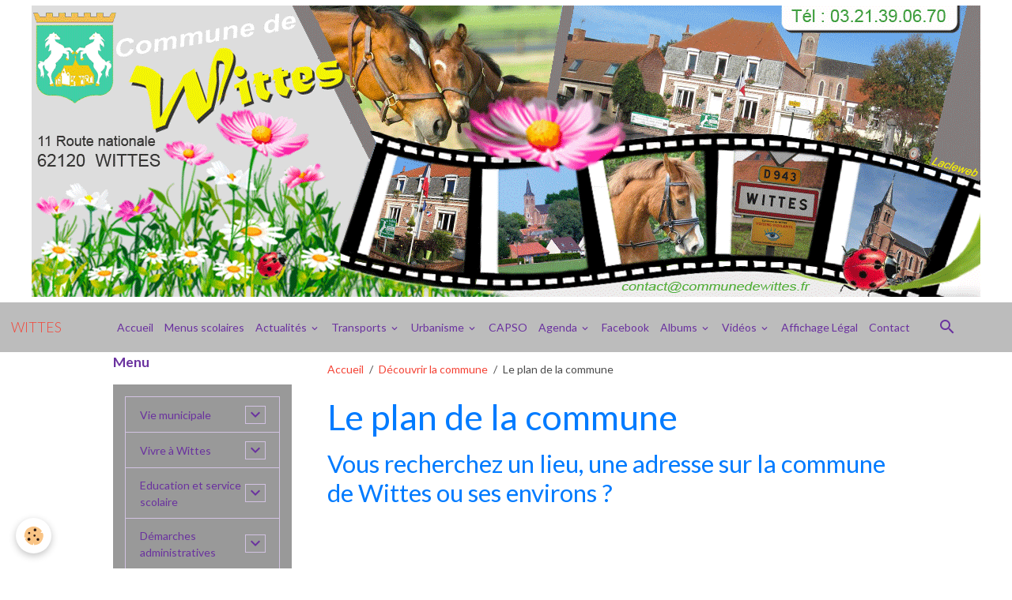

--- FILE ---
content_type: text/html; charset=UTF-8
request_url: http://www.mairie-wittes.fr/pages/decouvrir-la-commune/le-plan-de-la-commune.html
body_size: 317998
content:

<!DOCTYPE html>
<html lang="fr">
    <head>
        <title>Le plan de la commune</title>
        <meta name="theme-color" content="rgb(188, 188, 188)">
        <meta name="msapplication-navbutton-color" content="rgb(188, 188, 188)">
        <!-- METATAGS -->
        <!-- rebirth / basic -->
<!--[if IE]>
<meta http-equiv="X-UA-Compatible" content="IE=edge">
<![endif]-->
<meta charset="utf-8">
<meta name="viewport" content="width=device-width, initial-scale=1, shrink-to-fit=no">
    <link rel="alternate" hreflang="fr" href="http://www.mairie-wittes.fr/pages/decouvrir-la-commune/le-plan-de-la-commune.html">
    <meta property="og:title" content="Le plan de la commune">
    <meta property="og:url" content="http://www.mairie-wittes.fr/pages/decouvrir-la-commune/le-plan-de-la-commune.html">
    <meta property="og:type" content="website">
    <link href="//www.mairie-wittes.fr/fr/themes/designlines/6061b7108d614e755a2b0986.css?v=dc40cf1542871aacb4664fea390aca24" rel="stylesheet">
    <link rel="canonical" href="http://www.mairie-wittes.fr/pages/decouvrir-la-commune/le-plan-de-la-commune.html">
    <meta name="msvalidate.01" content="3E1B7B1C482F4B86A8BD1133C8C01E72">
    <meta name="google-site-verification" content="googleb07f4e191252e0f6.html">
<meta name="generator" content="La clé web (lacleweb.fr)">

    <link rel="icon" href="http://www.mairie-wittes.fr/medias/site/favicon/8609blason-wittes-62-fond-transparent-copie.ico">


    
    <link rel="preconnect" href="https://fonts.googleapis.com">
    <link rel="preconnect" href="https://fonts.gstatic.com" crossorigin="anonymous">
    <link href="https://fonts.googleapis.com/css?family=Lato:300,300italic,400,400italic,700,700italic&display=swap" rel="stylesheet">

<link href="//www.mairie-wittes.fr/themes/combined.css?v=6_1642769533_105" rel="stylesheet">


<link rel="preload" href="//www.mairie-wittes.fr/medias/static/themes/bootstrap_v4/js/jquery-3.6.3.min.js?v=26012023" as="script">
<script src="//www.mairie-wittes.fr/medias/static/themes/bootstrap_v4/js/jquery-3.6.3.min.js?v=26012023"></script>
<link rel="preload" href="//www.mairie-wittes.fr/medias/static/themes/bootstrap_v4/js/popper.min.js?v=31012023" as="script">
<script src="//www.mairie-wittes.fr/medias/static/themes/bootstrap_v4/js/popper.min.js?v=31012023"></script>
<link rel="preload" href="//www.mairie-wittes.fr/medias/static/themes/bootstrap_v4/js/bootstrap.min.js?v=31012023" as="script">
<script src="//www.mairie-wittes.fr/medias/static/themes/bootstrap_v4/js/bootstrap.min.js?v=31012023"></script>
<script src="//www.mairie-wittes.fr/themes/combined.js?v=6_1642769533_105&lang=fr"></script>
<script type="application/ld+json">
    {
        "@context" : "https://schema.org/",
        "@type" : "WebSite",
        "name" : "WITTES",
        "url" : "http://www.mairie-wittes.fr/"
    }
</script>

<meta name="viewport" content="width=device-width, user-scalable=yes">


        <!-- //METATAGS -->
            <script src="//www.mairie-wittes.fr/medias/static/js/rgpd-cookies/jquery.rgpd-cookies.js?v=2097"></script>
    <script>
                                    $(document).ready(function() {
            $.RGPDCookies({
                theme: 'bootstrap_v4',
                site: 'www.mairie-wittes.fr',
                privacy_policy_link: '/about/privacypolicy/',
                cookies: [{"id":null,"favicon_url":"","enabled":true,"model":"addthis","title":"AddThis","short_description":"Partage social","long_description":"Nous utilisons cet outil afin de vous proposer des liens de partage vers des plateformes tiers comme Twitter, Facebook, etc.","privacy_policy_url":"https:\/\/www.oracle.com\/legal\/privacy\/addthis-privacy-policy.html","slug":"addthis"}],
                modal_title: 'Gestion\u0020des\u0020cookies',
                modal_description: 'd\u00E9pose\u0020des\u0020cookies\u0020pour\u0020am\u00E9liorer\u0020votre\u0020exp\u00E9rience\u0020de\u0020navigation,\nmesurer\u0020l\u0027audience\u0020du\u0020site\u0020internet,\u0020afficher\u0020des\u0020publicit\u00E9s\u0020personnalis\u00E9es,\nr\u00E9aliser\u0020des\u0020campagnes\u0020cibl\u00E9es\u0020et\u0020personnaliser\u0020l\u0027interface\u0020du\u0020site.',
                privacy_policy_label: 'Consulter\u0020la\u0020politique\u0020de\u0020confidentialit\u00E9',
                check_all_label: 'Tout\u0020cocher',
                refuse_button: 'Refuser',
                settings_button: 'Param\u00E9trer',
                accept_button: 'Accepter',
                callback: function() {
                    // website google analytics case (with gtag), consent "on the fly"
                    if ('gtag' in window && typeof window.gtag === 'function') {
                        if (window.jsCookie.get('rgpd-cookie-google-analytics') === undefined
                            || window.jsCookie.get('rgpd-cookie-google-analytics') === '0') {
                            gtag('consent', 'update', {
                                'ad_storage': 'denied',
                                'analytics_storage': 'denied'
                            });
                        } else {
                            gtag('consent', 'update', {
                                'ad_storage': 'granted',
                                'analytics_storage': 'granted'
                            });
                        }
                    }
                }
            });
        });
    </script>
        
                        <script src="//www.mairie-wittes.fr/medias/static/themes/ems_framework/js/masonry.pkgd.min.js"></script>
        <script src="//www.mairie-wittes.fr/medias/static/themes/ems_framework/js/imagesloaded.pkgd.min.js"></script>
                            </head>
    <body id="pages_run_decouvrir-la-commune_le-plan-de-la-commune" data-template="default">
        

                <!-- CUSTOMIZE AREA -->
        <div id="top-site">
            <p style="text-align: center;"><img alt="Banniere wittes haut 2021" class="img-center" height="369" src="http://www.mairie-wittes.fr/medias/images/banniere-wittes-haut-2021.gif" width="1200" /></p>

        </div>
                <!-- BRAND TOP -->
        
        <!-- NAVBAR -->
                                                                <nav class="navbar navbar-expand-lg " id="navbar" data-animation="sliding">
                                                                    <a aria-label="brand" class="navbar-brand d-inline-flex align-items-center" href="http://www.mairie-wittes.fr/">
                                                    <img src="http://www.mairie-wittes.fr/medias/site/logos/blason-wittes-62-fond-transparent-1.png" alt="WITTES" class="img-fluid brand-logo mr-2 d-none">
                                                                        <span class="brand-titles d-lg-flex flex-column align-items-start">
                            <span class="brand-title d-inline-block">WITTES</span>
                                                    </span>
                                            </a>
                                                    <button id="buttonBurgerMenu" title="BurgerMenu" class="navbar-toggler collapsed" type="button" data-toggle="collapse" data-target="#menu">
                    <span></span>
                    <span></span>
                    <span></span>
                    <span></span>
                </button>
                <div class="collapse navbar-collapse flex-lg-grow-0 mx-lg-auto" id="menu">
                                                                                                                <ul class="navbar-nav navbar-menu nav-all nav-all-center">
                                                                                                                                                                                            <li class="nav-item" data-index="1">
                            <a class="nav-link" href="http://www.mairie-wittes.fr/">
                                                                Accueil
                            </a>
                                                                                </li>
                                                                                                                                                                                            <li class="nav-item" data-index="2">
                            <a class="nav-link" href="http://www.mairie-wittes.fr/pages/education-et-service-scolaire/les-menus-scolaires.html">
                                                                Menus scolaires
                            </a>
                                                                                </li>
                                                                                                                                                                                                                                                                            <li class="nav-item dropdown" data-index="3">
                            <a class="nav-link dropdown-toggle" href="http://www.mairie-wittes.fr/blog/">
                                                                Actualités
                            </a>
                                                                                        <div class="collapse dropdown-menu">
                                    <ul class="list-unstyled">
                                                                                                                                                                                                                                                                    <li>
                                                <a class="dropdown-item" href="http://www.mairie-wittes.fr/blog/ouverture-d-une-aire-de-compostage-partagee-a-wittes.html">
                                                    Ouverture d'une aire de compostage partagée à Wittes
                                                </a>
                                                                                                                                            </li>
                                                                                                                                                                                                                                                                    <li>
                                                <a class="dropdown-item" href="http://www.mairie-wittes.fr/blog/une-deuxieme-boite-a-lire-sur-notre-commune.html">
                                                    Une deuxième Boite à Lire sur notre commune
                                                </a>
                                                                                                                                            </li>
                                                                                                                                                                                                                                                                    <li>
                                                <a class="dropdown-item" href="http://www.mairie-wittes.fr/blog/avis-de-deces-de-mr-lionel-piesse.html">
                                                    Avis de décès de Mr Lionel PIESSE
                                                </a>
                                                                                                                                            </li>
                                                                                                                                                                                                                                                                    <li>
                                                <a class="dropdown-item" href="http://www.mairie-wittes.fr/blog/sensibilisation-phenomene-de-la-feuille-blanche-dans-les-boites-aux-lettres.html">
                                                    Sensibilisation " Phénomène de la feuille blanche dans les boites aux lettres"
                                                </a>
                                                                                                                                            </li>
                                                                                                                                                                                                                                                                    <li>
                                                <a class="dropdown-item" href="http://www.mairie-wittes.fr/blog/l-espace-france-services-a-aire-sur-la-lys.html">
                                                    L’Espace France Services à Aire-sur-la-Lys
                                                </a>
                                                                                                                                            </li>
                                                                                                                                                                                                                                                                    <li>
                                                <a class="dropdown-item" href="http://www.mairie-wittes.fr/blog/important-nouvelle-reglementation-sur-la-declaration-des-armes.html">
                                                    Important : Nouvelle réglementation sur la déclaration des armes
                                                </a>
                                                                                                                                            </li>
                                                                                                                                                                                                                                                                    <li>
                                                <a class="dropdown-item" href="http://www.mairie-wittes.fr/blog/resultats-des-legislatives-7-juillet.html">
                                                    Résultats des Législatives 7 juillet
                                                </a>
                                                                                                                                            </li>
                                                                                                                                                                                                                                                                    <li>
                                                <a class="dropdown-item" href="http://www.mairie-wittes.fr/blog/resultats-des-elections-legislatives-1er-tour.html">
                                                    Résultats des élections législatives 1er tour
                                                </a>
                                                                                                                                            </li>
                                                                                                                                                                                                                                                                    <li>
                                                <a class="dropdown-item" href="http://www.mairie-wittes.fr/blog/decouvrez-le-bulletin-municipal-de-wittes-mars-2024.html">
                                                    Découvrez le Bulletin Municipal de Wittes Mars 2024
                                                </a>
                                                                                                                                            </li>
                                                                                                                                                                                                                                                                    <li>
                                                <a class="dropdown-item" href="http://www.mairie-wittes.fr/blog/le-club-booste-ta-confiance-pour-ados.html">
                                                    Le Club "Booste ta Confiance" pour ados
                                                </a>
                                                                                                                                            </li>
                                                                                                                                                                                                                                                                    <li>
                                                <a class="dropdown-item" href="http://www.mairie-wittes.fr/blog/modification-des-horaires-des-dechetteries-du-smla.html">
                                                    Modification des horaires des déchetteries du SMLA
                                                </a>
                                                                                                                                            </li>
                                                                                                                                                                                                                                                                    <li>
                                                <a class="dropdown-item" href="http://www.mairie-wittes.fr/blog/attention-escroqueries-aux-qr-code.html">
                                                    Attention : Escroqueries aux QR Code
                                                </a>
                                                                                                                                            </li>
                                                                                                                                                                                                                                                                    <li>
                                                <a class="dropdown-item" href="http://www.mairie-wittes.fr/blog/information-aide-d-urgence-victimes-de-violences-conjugales.html">
                                                    Information aide d'urgence victimes de violences conjugales
                                                </a>
                                                                                                                                            </li>
                                                                                                                                                                                                                                                                    <li>
                                                <a class="dropdown-item" href="http://www.mairie-wittes.fr/blog/intoxication-au-monoxyde-de-carbone-reconnaitre-les-symptomes.html">
                                                    Intoxication au monoxyde de carbone : reconnaître les symptômes
                                                </a>
                                                                                                                                            </li>
                                                                                                                                                                                                                                                                    <li>
                                                <a class="dropdown-item" href="http://www.mairie-wittes.fr/blog/nouveaux-horaires-de-la-mediatheque-de-wittes.html">
                                                    Nouveaux horaires de la médiathèque de Wittes
                                                </a>
                                                                                                                                            </li>
                                                                                                                                                                                                                                                                    <li>
                                                <a class="dropdown-item" href="http://www.mairie-wittes.fr/blog/greg-vous-propose-des-cours-de-fitness.html">
                                                    Greg vous propose des Cours de Fitness
                                                </a>
                                                                                                                                            </li>
                                                                                                                                                                                                                                                                    <li>
                                                <a class="dropdown-item" href="http://www.mairie-wittes.fr/blog/retrouvez-votre-wittes-infos-aout-2023.html">
                                                    Retrouvez votre Wittes Infos Août 2023
                                                </a>
                                                                                                                                            </li>
                                                                                                                                                                                                                                                                    <li>
                                                <a class="dropdown-item" href="http://www.mairie-wittes.fr/blog/lutte-contre-les-cambriolages-adoptez-les-bons-reflexes.html">
                                                    Lutte contre les cambriolages : Adoptez les bons réflexes !
                                                </a>
                                                                                                                                            </li>
                                                                                                                                                                                                                                                                    <li>
                                                <a class="dropdown-item" href="http://www.mairie-wittes.fr/blog/et-si-vous-deveniez-conciliateur-de-justice.html">
                                                    Et si vous deveniez Conciliateur de Justice ?
                                                </a>
                                                                                                                                            </li>
                                                                                                                                                                                                                                                                    <li>
                                                <a class="dropdown-item" href="http://www.mairie-wittes.fr/blog/la-capso-propose-une-aide-pour-l-acquisition-d-une-cuve-de-recuperation-d-eau-de-pluie.html">
                                                    La CAPSO propose une aide pour l’acquisition d’une cuve de récupération d’eau de pluie
                                                </a>
                                                                                                                                            </li>
                                                                                                                                                                                                                                                                    <li>
                                                <a class="dropdown-item" href="http://www.mairie-wittes.fr/blog/brocante-de-wittes-le-dimanche-7-mai.html">
                                                    Brocante de Wittes le dimanche 7 mai
                                                </a>
                                                                                                                                            </li>
                                                                                                                                                                                                                                                                    <li>
                                                <a class="dropdown-item" href="http://www.mairie-wittes.fr/blog/decouvrez-le-bulletin-municipal-de-wittes-mars-2023.html">
                                                    Découvrez le Bulletin Municipal de Wittes Mars 2023
                                                </a>
                                                                                                                                            </li>
                                                                                                                                                                                                                                                                    <li>
                                                <a class="dropdown-item" href="http://www.mairie-wittes.fr/blog/resultats-des-elections-legislatives-partielles.html">
                                                    Résultats des Elections Législatives Partielles
                                                </a>
                                                                                                                                            </li>
                                                                                                                                                                                                                                                                    <li>
                                                <a class="dropdown-item" href="http://www.mairie-wittes.fr/blog/consignes-de-tri-ce-qui-va-changer-le-1er-janvier-2023.html">
                                                    Consignes de tri : ce qui va changer le 1er janvier 2023
                                                </a>
                                                                                                                                            </li>
                                                                                                                                                                                                                                                                    <li>
                                                <a class="dropdown-item" href="http://www.mairie-wittes.fr/blog/informations-sur-la-collecte-des-encombrants.html">
                                                    Informations sur la collecte des encombrants
                                                </a>
                                                                                                                                            </li>
                                                                                                                                                                                                                                                                    <li>
                                                <a class="dropdown-item" href="http://www.mairie-wittes.fr/blog/decouvrez-le-wittes-infos-n-13.html">
                                                    Découvrez le Wittes Infos N° 13
                                                </a>
                                                                                                                                            </li>
                                                                                                                                                                                                                                                                    <li>
                                                <a class="dropdown-item" href="http://www.mairie-wittes.fr/blog/les-bouchons-d-amour-collecte-des-bouchons-en-plastique-et-en-liege.html">
                                                    Les bouchons d'amour : Collecte des bouchons en plastique et en liège
                                                </a>
                                                                                                                                            </li>
                                                                                                                                                                                                                                                                    <li>
                                                <a class="dropdown-item" href="http://www.mairie-wittes.fr/blog/sentiers-balises-sites-internet-cartes-telechargeables.html">
                                                    Sentiers balisés : sites internet - cartes téléchargeables
                                                </a>
                                                                                                                                            </li>
                                                                                                                                                                                                                                                                    <li>
                                                <a class="dropdown-item" href="http://www.mairie-wittes.fr/blog/tornade-dans-le-sud-arrageois-l-amf62-et-la-protection-civile-lancent-une-collecte-de-fonds-pour-venir-en-aide-aux-communes-et-habitants-sinistres.html">
                                                    Tornade dans le Sud-Arrageois : l'AMF62 et la Protection Civile lancent une collecte de fonds pour venir en aide aux communes et habitants sinistrés
                                                </a>
                                                                                                                                            </li>
                                                                                                                                                                                                                                                                    <li>
                                                <a class="dropdown-item" href="http://www.mairie-wittes.fr/blog/votre-camion-epicerie-100-local-passe-chez-vous.html">
                                                    Votre camion épicerie 100% local passe chez vous !
                                                </a>
                                                                                                                                            </li>
                                                                                                                                                                                                                                                                    <li>
                                                <a class="dropdown-item" href="http://www.mairie-wittes.fr/blog/trottinette-electrique-comment-bien-circuler.html">
                                                    Trottinette électrique : comment bien circuler
                                                </a>
                                                                                                                                            </li>
                                                                                                                                                                                                                                                                    <li>
                                                <a class="dropdown-item" href="http://www.mairie-wittes.fr/blog/arrete-du-maire-sur-l-entretien-des-trottoirs-et-des-rues.html">
                                                    Arrêté du Maire sur l'entretien des trottoirs et des rues
                                                </a>
                                                                                                                                            </li>
                                                                                                                                                                                                                                                                    <li>
                                                <a class="dropdown-item" href="http://www.mairie-wittes.fr/blog/inscriptions-pour-le-yoga-reprise-en-septembre.html">
                                                    Inscriptions pour le Yoga - Reprise en septembre
                                                </a>
                                                                                                                                            </li>
                                                                                                                                                                                                                                                                    <li>
                                                <a class="dropdown-item" href="http://www.mairie-wittes.fr/blog/arrete-prefectoral-secheresse-du-7-septembre-2022.html">
                                                    Arrêté Préfectoral SÉCHERESSE du 7 septembre 2022
                                                </a>
                                                                                                                                            </li>
                                                                                                                                                                                                                                                                    <li>
                                                <a class="dropdown-item" href="http://www.mairie-wittes.fr/blog/decouvrez-les-metiers-du-transport.html">
                                                    Découvrez les métiers du transport
                                                </a>
                                                                                                                                            </li>
                                                                                                                                                                                                                                                                    <li>
                                                <a class="dropdown-item" href="http://www.mairie-wittes.fr/blog/concours-des-maisons-fleuries-2022.html">
                                                    Concours des maisons fleuries 2022
                                                </a>
                                                                                                                                            </li>
                                                                                                                                                                                                                                                                    <li>
                                                <a class="dropdown-item" href="http://www.mairie-wittes.fr/blog/une-pratique-tres-simple-et-efficace-detecter-les-fuites-d-eau.html">
                                                    Une pratique très simple et efficace : détecter les fuites d'eau !
                                                </a>
                                                                                                                                            </li>
                                                                                                                                                                                                                                                                    <li>
                                                <a class="dropdown-item" href="http://www.mairie-wittes.fr/blog/l-ecole-jules-verne-de-wittes-recherche-un-service-cvique.html">
                                                    L'école Jules verne  de Wittes recherche un Service Cvique
                                                </a>
                                                                                                                                            </li>
                                                                                                                                                                                                                                                                    <li>
                                                <a class="dropdown-item" href="http://www.mairie-wittes.fr/blog/le-comite-des-fetes-de-wittes-organise-son-week-end-festif.html">
                                                    Le comité des Fêtes de Wittes organise son week-end festif
                                                </a>
                                                                                                                                            </li>
                                                                                                                                                                                                                                                                    <li>
                                                <a class="dropdown-item" href="http://www.mairie-wittes.fr/blog/l-hypnose-therapeutique-vous-connaissez-entree-gratuite-1.html">
                                                    L'Hypnose thérapeutique, vous connaissez ? Entrée gratuite...
                                                </a>
                                                                                                                                            </li>
                                                                                                                                                                                                                                                                    <li>
                                                <a class="dropdown-item" href="http://www.mairie-wittes.fr/blog/wittes-election-presidentielle-2022-2eme-tour.html">
                                                    WITTES - Élection présidentielle 2022 - 2ème tour
                                                </a>
                                                                                                                                            </li>
                                                                                                                                                                                                                                                                    <li>
                                                <a class="dropdown-item" href="http://www.mairie-wittes.fr/blog/r.html">
                                                    Résultats des Elections Présidentielles 1er Tour
                                                </a>
                                                                                                                                            </li>
                                                                                                                                                                                                                                                                    <li>
                                                <a class="dropdown-item" href="http://www.mairie-wittes.fr/blog/comite-des-fetes-appel-aux-benevoles.html">
                                                    Comité des Fêtes : Appel aux bénévoles
                                                </a>
                                                                                                                                            </li>
                                                                                                                                                                                                                                                                    <li>
                                                <a class="dropdown-item" href="http://www.mairie-wittes.fr/blog/decouvrez-le-bulletin-municipal-de-wittes-mars-2022.html">
                                                    Découvrez le Bulletin Municipal de Wittes Mars 2022
                                                </a>
                                                                                                                                            </li>
                                                                                                                                                                                                                                                                    <li>
                                                <a class="dropdown-item" href="http://www.mairie-wittes.fr/blog/la-wittoise-information-peche-2022.html">
                                                    La Wittoise : Information Pêche 2022
                                                </a>
                                                                                                                                            </li>
                                                                                                                                                                                                                                                                    <li>
                                                <a class="dropdown-item" href="http://www.mairie-wittes.fr/blog/vous-avez-jusqu-au-4-mars-dernier-delai-pour-vous-inscrire-sur-les-listes-electorales.html">
                                                    Vous avez jusqu'au 4 mars, dernier délai, pour vous inscrire sur les listes électorales
                                                </a>
                                                                                                                                            </li>
                                                                                                                                                                                                                                                                    <li>
                                                <a class="dropdown-item" href="http://www.mairie-wittes.fr/blog/les-inscriptions-en-maternelle-ou-en-elementaire-pour-la-rentree-2022-sont-ouvertes.html">
                                                    Les inscriptions en maternelle ou en élémentaire pour la rentrée 2022 sont ouvertes !
                                                </a>
                                                                                                                                            </li>
                                                                                                                                                                                                                                                                    <li>
                                                <a class="dropdown-item" href="http://www.mairie-wittes.fr/blog/venez-rencontrer-gratuitement-nos-conseillers-numeriques.html">
                                                    Venez rencontrer gratuitement nos conseillers numériques
                                                </a>
                                                                                                                                            </li>
                                                                                                                                                                                                                                                                    <li>
                                                <a class="dropdown-item" href="http://www.mairie-wittes.fr/blog/reconnaissance-de-l-etat-de-catastrophe-naturelle-de-notre-commune.html">
                                                    Reconnaissance de l'état de catastrophe naturelle de notre commune
                                                </a>
                                                                                                                                            </li>
                                                                                                                                                                                                                                                                    <li>
                                                <a class="dropdown-item" href="http://www.mairie-wittes.fr/blog/ouverture-de-la-vaccination-pour-les-enfants-de-5-a-11-ans.html">
                                                    Ouverture de la vaccination pour les enfants de 5 à 11 ans
                                                </a>
                                                                                                                                            </li>
                                                                                                                                                                                                                                                                    <li>
                                                <a class="dropdown-item" href="http://www.mairie-wittes.fr/blog/coronavirus-covid-19-foire-aux-questions-faq-mise-a-jour-le-11-01-2022.html">
                                                    Information Coronavirus COVID-19 - Ecole de WITTES
                                                </a>
                                                                                                                                            </li>
                                                                                                                                                                                                                                                                    <li>
                                                <a class="dropdown-item" href="http://www.mairie-wittes.fr/blog/nouveau-le-guichet-numerique-des-autorisations-d-urbanisme-gnau.html">
                                                    Nouveau : Le Guichet Numérique des Autorisations d'Urbanisme (GNAU)
                                                </a>
                                                                                                                                            </li>
                                                                                                                                                                                                                                                                    <li>
                                                <a class="dropdown-item" href="http://www.mairie-wittes.fr/blog/influenza-aviaire-la-france-passe-au-niveau-de-risque-eleve.html">
                                                    Influenza aviaire : la France passe au niveau de risque « élevé »
                                                </a>
                                                                                                                                            </li>
                                                                                                                                                                                                                                                                    <li>
                                                <a class="dropdown-item" href="http://www.mairie-wittes.fr/blog/les-dechets-interdits-pour-votre-poubelle.html">
                                                    Les déchets interdits pour votre poubelle  !
                                                </a>
                                                                                                                                            </li>
                                                                                                                                                                                                                                                                    <li>
                                                <a class="dropdown-item" href="http://www.mairie-wittes.fr/blog/deploiement-des-lieux-d-accueil-enfant-parent.html">
                                                    Déploiement des lieux d'accueil enfant parent
                                                </a>
                                                                                                                                            </li>
                                                                                                                                                                                                                                                                    <li>
                                                <a class="dropdown-item" href="http://www.mairie-wittes.fr/blog/memo-de-vie-une-plateforme-au-service-des-personnes-victimes-de-violences.html">
                                                    Mémo de Vie : une plateforme au service des personnes victimes de violences
                                                </a>
                                                                                                                                            </li>
                                                                                                                                                                                                                                                                    <li>
                                                <a class="dropdown-item" href="http://www.mairie-wittes.fr/blog/les-inscriptions-pour-l-edition-2022-du-service-national-universel-sont-ouvertes.html">
                                                    Les inscriptions pour l’édition 2022 du Service National Universel sont ouvertes
                                                </a>
                                                                                                                                            </li>
                                                                                                                                                                                                                                                                    <li>
                                                <a class="dropdown-item" href="http://www.mairie-wittes.fr/blog/le-centre-de-vaccination-ouvrira-a-nouveau-a-aire-sur-la-lys-a-compter-du-samedi-3-decembre-2021.html">
                                                    Le centre de vaccination ouvrira à nouveau à Aire sur la Lys à compter du samedi 3 décembre 2021
                                                </a>
                                                                                                                                            </li>
                                                                                                                                                                                                                                                                    <li>
                                                <a class="dropdown-item" href="http://www.mairie-wittes.fr/blog/declaration-des-dommages-subis-lors-des-inondations.html">
                                                    Déclaration des dommages subis lors des inondations
                                                </a>
                                                                                                                                            </li>
                                                                                                                                                                                                                                                                    <li>
                                                <a class="dropdown-item" href="http://www.mairie-wittes.fr/blog/mediatheque-de-wittes-decouvrez-les-nouveaux-horaires.html">
                                                    Médiathèque de Wittes : Découvrez les nouveaux horaires
                                                </a>
                                                                                                                                            </li>
                                                                                                                                                                                                                                                                    <li>
                                                <a class="dropdown-item" href="http://www.mairie-wittes.fr/blog/wittes-infos-novembre-2021.html">
                                                    Wittes Infos Novembre 2021
                                                </a>
                                                                                                                                            </li>
                                                                                                                                                                                                                                                                    <li>
                                                <a class="dropdown-item" href="http://www.mairie-wittes.fr/blog/connaissez-vous-la-medaille-de-la-famille.html">
                                                    Connaissez-vous la médaille de la Famille ?
                                                </a>
                                                                                                                                            </li>
                                                                                                                                                                                                                                                                    <li>
                                                <a class="dropdown-item" href="http://www.mairie-wittes.fr/blog/vaccin-covid-19-la-dose-de-rappel-pour-qui-et-ou.html">
                                                    Vaccin COVID-19 - La dose de rappel : Pour qui et où ?
                                                </a>
                                                                                                                                            </li>
                                                                                                                                                                                                                                                                    <li>
                                                <a class="dropdown-item" href="http://www.mairie-wittes.fr/blog/horaires-d-hiver-des-decheteries-du-smla.html">
                                                    Horaires d'hiver des déchèteries du SMLA
                                                </a>
                                                                                                                                            </li>
                                                                                                                                                                                                                                                                    <li>
                                                <a class="dropdown-item" href="http://www.mairie-wittes.fr/blog/pass-62-15-offerts-sur-la-licence-sportive-aux-collegiens.html">
                                                    Pass'62 : 15 € offerts sur la licence sportive aux collégiens
                                                </a>
                                                                                                                                            </li>
                                                                                                                                                                                                                                                                    <li>
                                                <a class="dropdown-item" href="http://www.mairie-wittes.fr/blog/noreade-a-ouvert-sa-nouvelle-agence-en-ligne.html">
                                                    Noréade a ouvert sa nouvelle agence en ligne !
                                                </a>
                                                                                                                                            </li>
                                                                                                                                                                                                                                                                    <li>
                                                <a class="dropdown-item" href="http://www.mairie-wittes.fr/blog/itineraire-et-horaires-de-la-ligne-511.html">
                                                    Itinéraire et  horaires de la ligne  511
                                                </a>
                                                                                                                                            </li>
                                                                                                                                                                                                                                                                    <li>
                                                <a class="dropdown-item" href="http://www.mairie-wittes.fr/blog/la-mediatheque-les-nouveaux-horaires-a-partir-du-7-aout.html">
                                                    La Médiathèque : Les nouveaux horaires à partir du 7 août
                                                </a>
                                                                                                                                            </li>
                                                                                                                                                                                                                                                                    <li>
                                                <a class="dropdown-item" href="http://www.mairie-wittes.fr/blog/lancement-des-inscriptions-au-conservatoire-a-rayonnement-departemental-du-pays-de-saint-omer.html">
                                                    Lancement des inscriptions au Conservatoire à Rayonnement Départemental du Pays de Saint-Omer
                                                </a>
                                                                                                                                            </li>
                                                                                                                                                                                                                                                                    <li>
                                                <a class="dropdown-item" href="http://www.mairie-wittes.fr/blog/les-demarches-pour-la-carte-grise-peuvent-s-effectuer-sur-le-site-officiel-gouvernemental.html">
                                                    Les démarches pour la carte grise peuvent s'effectuer sur le site officiel gouvernemental
                                                </a>
                                                                                                                                            </li>
                                                                                                                                                                                                                                                                    <li>
                                                <a class="dropdown-item" href="http://www.mairie-wittes.fr/blog/la-nouvelle-carte-nationale-d-identite-pratique-innovante-et-securisee.html">
                                                    La nouvelle Carte Nationale d'Identité : Pratique, innovante et sécurisée
                                                </a>
                                                                                                                                            </li>
                                                                                                                                                                                                                                                                    <li>
                                                <a class="dropdown-item" href="http://www.mairie-wittes.fr/blog/ouverture-de-la-mediatheque-voir-les-horaires.html">
                                                    Ouverture de la Médiathèque : Voir les horaires
                                                </a>
                                                                                                                                            </li>
                                                                                                                                                                                                                                                                    <li>
                                                <a class="dropdown-item" href="http://www.mairie-wittes.fr/blog/pour-casser-l-isolement-le-clic-propose-des-activites.html">
                                                    Pour casser "l'isolement", le CLIC propose des activités
                                                </a>
                                                                                                                                            </li>
                                                                                                                                                                                                                                                                    <li>
                                                <a class="dropdown-item" href="http://www.mairie-wittes.fr/blog/nuisances-sonores-rappel-et-sensibilisation.html">
                                                    Nuisances sonores : rappel et sensibilisation
                                                </a>
                                                                                                                                            </li>
                                                                                                                                                                                                                                                                    <li>
                                                <a class="dropdown-item" href="http://www.mairie-wittes.fr/blog/vous-avez-60-ans-et-vous-souhaitez-vous-faire-vacciner-plus-d-infos.html">
                                                    Vous avez 60 ans et vous souhaitez vous faire vacciner ? Plus d'infos...
                                                </a>
                                                                                                                                            </li>
                                                                                                                                                                                                                                                                    <li>
                                                <a class="dropdown-item" href="http://www.mairie-wittes.fr/blog/epicerie-sociale-fixe-et-ambulante-plus-d-infos.html">
                                                    Epicerie Sociale fixe et ambulante : plus d'infos...
                                                </a>
                                                                                                                                            </li>
                                                                                                                                                                                                                                                                    <li>
                                                <a class="dropdown-item" href="http://www.mairie-wittes.fr/blog/la-capso-soutient-l-achat-de-velo-une-aide-de-100-a-150.html">
                                                    La CAPSO soutient l'achat de Vélo : une aide de 100 à 150 €
                                                </a>
                                                                                                                                            </li>
                                                                                                                                                                                                                                                                    <li>
                                                <a class="dropdown-item" href="http://www.mairie-wittes.fr/blog/nouvelles-adresses-mails-des-differents-services-de-la-mairie-prenez-note.html">
                                                    Nouvelles adresses mails des différents services de la Mairie : Prenez note !
                                                </a>
                                                                                                                                            </li>
                                                                                                                                                                                                                                                                    <li>
                                                <a class="dropdown-item" href="http://www.mairie-wittes.fr/blog/reprise-du-ramassage-des-dechets-verts-en-porte-a-porte.html">
                                                    Reprise du ramassage des déchets verts en porte à porte
                                                </a>
                                                                                                                                            </li>
                                                                                                                                                                                                                                                                    <li>
                                                <a class="dropdown-item" href="http://www.mairie-wittes.fr/blog/les-informations-liees-aux-prix-du-gaz-en-france-ont-evolue-en-2021.html">
                                                    Les informations liées aux prix du gaz en France ont évolué en 2021
                                                </a>
                                                                                                                                            </li>
                                                                                                                                                                                                                                                                    <li>
                                                <a class="dropdown-item" href="http://www.mairie-wittes.fr/blog/renforcement-des-mesues-de-lutte-contre-la-propagation-du-virus.html">
                                                    Renforcement des mesures de lutte contre la propagation du virus
                                                </a>
                                                                                                                                            </li>
                                                                                                                                                                                                                                                                    <li>
                                                <a class="dropdown-item" href="http://www.mairie-wittes.fr/blog/calendrier-des-prochaines-permanences-de-la-mutuelle-locale.html">
                                                    Calendrier des prochaines permanences de la mutuelle Locale
                                                </a>
                                                                                                                                            </li>
                                                                                                                                                                                                                                                                    <li>
                                                <a class="dropdown-item" href="http://www.mairie-wittes.fr/blog/consultez-le-bulletin-municipal-2021.html">
                                                    Consultez le Bulletin Municipal 2021
                                                </a>
                                                                                                                                            </li>
                                                                                                                                                                                                                                                                    <li>
                                                <a class="dropdown-item" href="http://www.mairie-wittes.fr/blog/le-salon-regional-de-l-agriculture-la-plus-grande-ferme-des-hauts-de-france.html">
                                                    Le salon régional de l’Agriculture : La plus grande ferme des Hauts de France
                                                </a>
                                                                                                                                            </li>
                                                                                                                                                                                                                                                                    <li>
                                                <a class="dropdown-item" href="http://www.mairie-wittes.fr/blog/avec-mouvelo-louez-un-velo-en-savoir-plus.html">
                                                    Avec Mouvélo, louez un vélo : en savoir plus...
                                                </a>
                                                                                                                                            </li>
                                                                                                                                                                                                                                                                    <li>
                                                <a class="dropdown-item" href="http://www.mairie-wittes.fr/blog/mouveo-pass-pour-les-moins-de-26-ans-20-a-l-annee.html">
                                                    Mouvéo Pass pour les moins de 26 ans : 20 € à l'année
                                                </a>
                                                                                                                                            </li>
                                                                                                                                                                                                                                                                    <li>
                                                <a class="dropdown-item" href="http://www.mairie-wittes.fr/blog/changement-de-gaz-information-grdf.html">
                                                    Changement de gaz : Information GRDF
                                                </a>
                                                                                                                                            </li>
                                                                                                                                                                                                                                                                    <li>
                                                <a class="dropdown-item" href="http://www.mairie-wittes.fr/blog/grand-froid-vigilance-accrue-pour-le-monoxyde-de-carbone.html">
                                                    Grand froid : Vigilance accrue pour le monoxyde de carbone !
                                                </a>
                                                                                                                                            </li>
                                                                                                                                                                                                                                                                    <li>
                                                <a class="dropdown-item" href="http://www.mairie-wittes.fr/blog/memo-de-vie-application-destinee-a-aider-les-personnes-victimes-a-sortir-de-la-violence.html">
                                                    « Mémo de vie » application destinée à aider les personnes victimes, à sortir de la violence !
                                                </a>
                                                                                                                                            </li>
                                                                                                                                                                                                                                                                    <li>
                                                <a class="dropdown-item" href="http://www.mairie-wittes.fr/blog/covid-19-information-sur-la-campagne-de-vaccination.html">
                                                    Covid-19 : Information sur la campagne de vaccination
                                                </a>
                                                                                                                                            </li>
                                                                                                                                                                                                                                                                    <li>
                                                <a class="dropdown-item" href="http://www.mairie-wittes.fr/blog/la-divagation-d-animaux-que-dit-la-reglementation.html">
                                                    La divagation d'animaux : Que dit la réglementation ?
                                                </a>
                                                                                                                                            </li>
                                                                                                                                                                                                                                                                    <li>
                                                <a class="dropdown-item" href="http://www.mairie-wittes.fr/blog/campagne-de-vaccination-contre-la-covid-19.html">
                                                    Campagne de vaccination contre la Covid-19
                                                </a>
                                                                                                                                            </li>
                                                                                                                                                                                                                                                                    <li>
                                                <a class="dropdown-item" href="http://www.mairie-wittes.fr/blog/information-sur-la-collecte-des-encombrants.html">
                                                    Information sur la collecte des encombrants
                                                </a>
                                                                                                                                            </li>
                                                                                                                                                                                                                                                                    <li>
                                                <a class="dropdown-item" href="http://www.mairie-wittes.fr/blog/communication-sur-la-strategie-vaccinale.html">
                                                    Communication sur la stratégie vaccinale
                                                </a>
                                                                                                                                            </li>
                                                                                                                                                                                                                                                                    <li>
                                                <a class="dropdown-item" href="http://www.mairie-wittes.fr/blog/tout-proprietaire-ou-detenteur-de-ruche-est-tenu-d-en-faire-la-declaration-chaque-annee.html">
                                                    Tout propriétaire ou détenteur de ruche est tenu d’en faire la déclaration chaque année
                                                </a>
                                                                                                                                            </li>
                                                                                                                                                                                                                                                                    <li>
                                                <a class="dropdown-item" href="http://www.mairie-wittes.fr/blog/dechets-menagers-une-demande-de-bac-un-bac-casse.html">
                                                    Déchets ménagers - Une demande de bac, un bac cassé, ... ?
                                                </a>
                                                                                                                                            </li>
                                                                                                                                                                                                                                                                    <li>
                                                <a class="dropdown-item" href="http://www.mairie-wittes.fr/blog/vente-de-masques-association-de-parents-d-eleves-wittoise.html">
                                                    Vente de masques - Association de Parents d'élèves Wittoise
                                                </a>
                                                                                                                                            </li>
                                                                                                                                                                                                                                                                    <li>
                                                <a class="dropdown-item" href="http://www.mairie-wittes.fr/blog/covid-19-evolution-des-mesures-a-partir-du-28-novembre.html">
                                                    COVID-19 : évolution des mesures à partir du 28 novembre
                                                </a>
                                                                                                                                            </li>
                                                                                                                                                                                                                                                                    <li>
                                                <a class="dropdown-item" href="http://www.mairie-wittes.fr/blog/sensibilisation-violences-intra-familiales-faux-vendeurs-de-calendriers-cambriolages.html">
                                                    Sensibilisation Violences intra-familiales / Faux vendeurs de calendriers / Cambriolages
                                                </a>
                                                                                                                                            </li>
                                                                                                                                                                                                                                                                    <li>
                                                <a class="dropdown-item" href="http://www.mairie-wittes.fr/blog/information-du-guichet-unique-d-information-sur-l-habitat.html">
                                                    Information du guichet unique d'information sur l'habitat
                                                </a>
                                                                                                                                            </li>
                                                                                                                                                                                                                                                                    <li>
                                                <a class="dropdown-item" href="http://www.mairie-wittes.fr/blog/reservation-en-ligne-pour-la-cantine-la-garderie-et-le-transport-scolaire.html">
                                                    Réservation en ligne pour la cantine, la garderie et le transport scolaire
                                                </a>
                                                                                                                                            </li>
                                                                                                                                                                                                                                                                    <li>
                                                <a class="dropdown-item" href="http://www.mairie-wittes.fr/blog/inscrivez-vous-a-la-mediatheque-de-wittes.html">
                                                    Inscrivez-vous à la Médiathèque de Wittes !
                                                </a>
                                                                                                                                            </li>
                                                                                                                                                                                                                                                                    <li>
                                                <a class="dropdown-item" href="http://www.mairie-wittes.fr/blog/wittes-informations.html">
                                                    Wittes informations - Bulletin N° 11
                                                </a>
                                                                                                                                            </li>
                                                                                                                                                                                                                                                                    <li>
                                                <a class="dropdown-item" href="http://www.mairie-wittes.fr/blog/la-maison-du-developpement-economique-aides-aux-entreprises.html">
                                                    La Maison du Développement Economique : aides aux entreprises
                                                </a>
                                                                                                                                            </li>
                                                                                                                                                                                                                                                                    <li>
                                                <a class="dropdown-item" href="http://www.mairie-wittes.fr/blog/lettre-d-information-de-la-prefecture-sur-la-gestion-territoriale-de-la-crise-sanitaire.html">
                                                    Lettre d'information de la préfecture sur la gestion territoriale de la crise sanitaire
                                                </a>
                                                                                                                                            </li>
                                                                                                                                                                                                                                                                    <li>
                                                <a class="dropdown-item" href="http://www.mairie-wittes.fr/blog/dispositif-gratuit-de-sensibilisation-a-la-precarite-energetique.html">
                                                    Dispositif gratuit de sensibilisation à la précarité energétique
                                                </a>
                                                                                                                                            </li>
                                                                                                                                                                                                                                                                    <li>
                                                <a class="dropdown-item" href="http://www.mairie-wittes.fr/blog/les-assistantes-maternelles-de-wittes.html">
                                                    Les assistantes maternelles de Wittes
                                                </a>
                                                                                                                                            </li>
                                                                                                                                                                                                                                                                    <li>
                                                <a class="dropdown-item" href="http://www.mairie-wittes.fr/blog/covid-19-remboursement-du-peage-pour-les-professionnels-de-sante.html">
                                                    Covid-19 - Remboursement du péage pour les professionnels de santé
                                                </a>
                                                                                                                                            </li>
                                                                                                                                                                                                                                                                    <li>
                                                <a class="dropdown-item" href="http://www.mairie-wittes.fr/blog/acces-aux-decheteries-durant-le-confinement.html">
                                                    Accès aux déchèteries durant le confinement
                                                </a>
                                                                                                                                            </li>
                                                                                                                                                                                                                                                                    <li>
                                                <a class="dropdown-item" href="http://www.mairie-wittes.fr/blog/estaminet-le-bierpot-une-carte-traiteur-a-emporter.html">
                                                    Estaminet Le Bierpot : Une carte Traiteur à emporter
                                                </a>
                                                                                                                                            </li>
                                                                                                                                                                                                                                                                    <li>
                                                <a class="dropdown-item" href="http://www.mairie-wittes.fr/blog/le-deuxieme-confinement-de-a-a-z.html">
                                                    Le deuxième confinement de A à Z
                                                </a>
                                                                                                                                            </li>
                                                                                                                                                                                                                                                                    <li>
                                                <a class="dropdown-item" href="http://www.mairie-wittes.fr/blog/attestations-de-deplacement-derogatoire-et-justificatifs-de-deplacements.html">
                                                    Attestations de déplacement dérogatoire et justificatifs de déplacements
                                                </a>
                                                                                                                                            </li>
                                                                                                                                                                                                                                                                    <li>
                                                <a class="dropdown-item" href="http://www.mairie-wittes.fr/blog/la-region-hauts-de-france-en-partenariat-avec-la-banque-des-territoires-cree-le-fonds-covid-relance-hauts-de-france.html">
                                                    La Région Hauts-de-France, en partenariat avec la Banque des Territoires, crée le « Fonds Covid Relance Hauts-de-France »
                                                </a>
                                                                                                                                            </li>
                                                                                                                                                                                                                                                                    <li>
                                                <a class="dropdown-item" href="http://www.mairie-wittes.fr/blog/info-gendarmerie-prevention-des-actes-de-cruaute-sur-les-equides.html">
                                                    Info Gendarmerie : Prévention des actes de cruauté sur les équidés
                                                </a>
                                                                                                                                            </li>
                                                                                                                                                                                                                                                                    <li>
                                                <a class="dropdown-item" href="http://www.mairie-wittes.fr/blog/arrete-prefectoral-portant-mesures-diverses-de-lutte-contre-la-propagation-du-virus-sars-cov-2.html">
                                                    Arrêté préfectoral portant mesures diverses de lutte contre la propagation du virus SARS-COV-2
                                                </a>
                                                                                                                                            </li>
                                                                                                                                                                                                                                                                    <li>
                                                <a class="dropdown-item" href="http://www.mairie-wittes.fr/blog/covid-19-lettre-d-information-de-la-prefecture.html">
                                                    COVID-19 : Lettre d’information de la préfecture
                                                </a>
                                                                                                                                            </li>
                                                                                                                                                                                                                                                                    <li>
                                                <a class="dropdown-item" href="http://www.mairie-wittes.fr/blog/arrete-instauration-d-une-zone-de-limitation-de-vitesse.html">
                                                    Arrêté : Instauration d'une zone de limitation de vitesse
                                                </a>
                                                                                                                                            </li>
                                                                                                                                                                                                                                                                    <li>
                                                <a class="dropdown-item" href="http://www.mairie-wittes.fr/blog/plateforme-d-accompagnement-et-de-repit-pour-mes-aidants-de-l-audomarois.html">
                                                    Plateforme d'accompagnement et de répit pour les aidants de l'Audomarois
                                                </a>
                                                                                                                                            </li>
                                                                                                                                                                                                                                                                    <li>
                                                <a class="dropdown-item" href="http://www.mairie-wittes.fr/blog/le-port-du-masque-est-obligatoire-dans-certaines-zones-arrete-prefectoral-du-15-septembrel.html">
                                                    Le port du masque est obligatoire dans certaines zones : Arrêté préfectoral du 15 septembre
                                                </a>
                                                                                                                                            </li>
                                                                                                                                                                                                                                                                    <li>
                                                <a class="dropdown-item" href="http://www.mairie-wittes.fr/blog/decheteries-passage-a-l-heure-d-hiver.html">
                                                    Déchèteries : Passage à l'heure d'hiver
                                                </a>
                                                                                                                                            </li>
                                                                                                                                                                                                                                                                    <li>
                                                <a class="dropdown-item" href="http://www.mairie-wittes.fr/blog/port-du-masque-obligatoire-autour-des-entrees-et-sorties-des-ecoles-des-colleges-et-lycees-du-pas-de-calais.html">
                                                    Port du masque obligatoire à proximité des écoles, des collèges et lycées du Pas-de-Calais
                                                </a>
                                                                                                                                            </li>
                                                                                                                                                                                                                                                                    <li>
                                                <a class="dropdown-item" href="http://www.mairie-wittes.fr/blog/la-gendarmerie-alerte-sur-le-phenomene-equides-en-france.html">
                                                    La gendarmerie alerte sur le phénomène équidés en France
                                                </a>
                                                                                                                                            </li>
                                                                                                                                                                                                                                                                    <li>
                                                <a class="dropdown-item" href="http://www.mairie-wittes.fr/blog/reprise-du-yoga-inscrivez-vous.html">
                                                    Reprise du Yoga : inscrivez-vous !
                                                </a>
                                                                                                                                            </li>
                                                                                                                                                                                                                                                                    <li>
                                                <a class="dropdown-item" href="http://www.mairie-wittes.fr/blog/sport-en-club-le-tennis-de-table-rejoins-nous-vite.html">
                                                    Sport en club : Le tennis de table, rejoins-nous vite !
                                                </a>
                                                                                                                                            </li>
                                                                                                                                                                                                                                                                    <li>
                                                <a class="dropdown-item" href="http://www.mairie-wittes.fr/blog/cantine-scolaire-note-aux-parents.html">
                                                    Cantine scolaire : Note aux parents
                                                </a>
                                                                                                                                            </li>
                                                                                                                                                                                                                                                                    <li>
                                                <a class="dropdown-item" href="http://www.mairie-wittes.fr/blog/urbanisme-calculez-votre-taxe-d-amenagement-a-l-euro-pres.html">
                                                    Urbanisme : Calculez votre taxe d'aménagement à l’euro près
                                                </a>
                                                                                                                                            </li>
                                                                                                                                                                                                                                                                    <li>
                                                <a class="dropdown-item" href="http://www.mairie-wittes.fr/blog/vous-avez-entre-15-et-25-ans-rejoignez-le-conseil-des-jeunes.html">
                                                    Vous avez entre 15 et 25 ans ? Rejoignez le Conseil des jeunes
                                                </a>
                                                                                                                                            </li>
                                                                                                                                                                                                                                                                    <li>
                                                <a class="dropdown-item" href="http://www.mairie-wittes.fr/blog/phenomene-du-phishing-ou-hameconnage-ou-filoutage-via-de-faux-mails-et-sites-de-la-caf.html">
                                                    Phénomène du phishing (ou hameçonnage ou filoutage) via de faux mails et sites de la CAF
                                                </a>
                                                                                                                                            </li>
                                                                                                                                                                                                                                                                    <li>
                                                <a class="dropdown-item" href="http://www.mairie-wittes.fr/blog/ars-la-qualite-de-l-eau-potable-a-wittes.html">
                                                    ARS : La qualité de l'eau potable à Wittes
                                                </a>
                                                                                                                                            </li>
                                                                                                                                                                                                                                                                    <li>
                                                <a class="dropdown-item" href="http://www.mairie-wittes.fr/blog/mise-en-place-d-un-sondage-pour-le-centre-de-loisirs-ete-2020.html">
                                                    Mise en place d'un sondage pour le Centre de Loisirs été 2020
                                                </a>
                                                                                                                                            </li>
                                                                                                                                                                                                                                                                    <li>
                                                <a class="dropdown-item" href="http://www.mairie-wittes.fr/blog/mehdi-boutagra-a-repertorie-la-cloche-de-l-eglise-saint-omer-a-wittes.html">
                                                    Mehdi BOUTAGRA à répertorié la cloche de l'église SAINT-OMER à WITTES
                                                </a>
                                                                                                                                            </li>
                                                                                                                                                                                                                                                                    <li>
                                                <a class="dropdown-item" href="http://www.mairie-wittes.fr/blog/telechargez-votre-attestation-de-deplacement-a-plus-de-100-km-de-votre-domicile.html">
                                                    Téléchargez votre attestation de déplacement à plus de 100 km de votre domicile
                                                </a>
                                                                                                                                            </li>
                                                                                                                                                                                                                                                                    <li>
                                                <a class="dropdown-item" href="http://www.mairie-wittes.fr/blog/information-sur-la-cantine-scolaire.html">
                                                    Information sur la cantine scolaire
                                                </a>
                                                                                                                                            </li>
                                                                                                                                                                                                                                                                    <li>
                                                <a class="dropdown-item" href="http://www.mairie-wittes.fr/blog/reouverture-des-decheteries-du-smla-ce-vendredi-24-avril-pour-les-dechets-verts.html">
                                                    Réouverture des déchèteries du SMLA à compter de ce mercredi 13 mai
                                                </a>
                                                                                                                                            </li>
                                                                                                                                                                                                                                                                    <li>
                                                <a class="dropdown-item" href="http://www.mairie-wittes.fr/blog/reouverture-de-la-mairie-a-compter-de-ce-lundi-11-mai.html">
                                                    Réouverture de la Mairie à compter de ce lundi 11 mai
                                                </a>
                                                                                                                                            </li>
                                                                                                                                                                                                                                                                    <li>
                                                <a class="dropdown-item" href="http://www.mairie-wittes.fr/blog/la-commune-de-wittes-va-fournir-des-masques-a-chaque-habitant.html">
                                                    La commune de WITTES va fournir des masques à chaque habitant
                                                </a>
                                                                                                                                            </li>
                                                                                                                                                                                                                                                                    <li>
                                                <a class="dropdown-item" href="http://www.mairie-wittes.fr/blog/informations-sur-la-reouverture-de-l-ecole-de-wittes.html">
                                                    Informations sur la réouverture de l’école de Wittes
                                                </a>
                                                                                                                                            </li>
                                                                                                                                                                                                                                                                    <li>
                                                <a class="dropdown-item" href="http://www.mairie-wittes.fr/blog/si-vous-avez-un-smartphone-ou-une-tablette-vous-pouvez-utiliser-une-attestation-au-format-numerique.html">
                                                    Si vous avez un smartphone ou une tablette, vous pouvez utiliser une attestation au format numérique
                                                </a>
                                                                                                                                            </li>
                                                                                                                                                                                                                                                                    <li>
                                                <a class="dropdown-item" href="http://www.mairie-wittes.fr/blog/protection-des-aines-et-des-personnes-vulnerables-plus-d-infos.html">
                                                    Protection des aînés et des personnes vulnérables : plus d'infos...
                                                </a>
                                                                                                                                            </li>
                                                                                                                                                                                                                                                                    <li>
                                                <a class="dropdown-item" href="http://www.mairie-wittes.fr/blog/face-au-confinement-le-reseau-yoopies-se-mobilise-pour-venir-en-aide-a-tous-les-habitants.html">
                                                    Face au confinement, le réseau Yoopies se mobilise pour venir en aide à tous les habitants
                                                </a>
                                                                                                                                            </li>
                                                                                                                                                                                                                                                                    <li>
                                                <a class="dropdown-item" href="http://www.mairie-wittes.fr/blog/covid-19-toutes-les-informations-utiles.html">
                                                    COVID-19 - Toutes les informations utiles !
                                                </a>
                                                                                                                                            </li>
                                                                                                                                                                                                                                                                    <li>
                                                <a class="dropdown-item" href="http://www.mairie-wittes.fr/blog/reponse-aux-questions-sur-le-devenir-des-dechets-verts-en-cette-periode-de-printemps-et-de-restrictions-de-deplacements.html">
                                                    Réponse aux questions sur le devenir des déchets verts en cette période de printemps et de restrictions de déplacements
                                                </a>
                                                                                                                                            </li>
                                                                                                                                                                                                                                                                    <li>
                                                <a class="dropdown-item" href="http://www.mairie-wittes.fr/blog/inscription-des-eleves-a-l-ecole-jules-verne-pour-la-rentree-de-septembre-2020.html">
                                                    Inscription des élèves à l'école Jules VERNE pour la rentrée de septembre 2020
                                                </a>
                                                                                                                                            </li>
                                                                                                                                                                                                                                                                    <li>
                                                <a class="dropdown-item" href="http://www.mairie-wittes.fr/blog/capso-et-ccpl-mise-en-place-d-un-fonds-d-urgence-en-faveur-des-petites-entreprises-et-des-independants.html">
                                                    CAPSO et CCPL : mise en place d'un fonds d’urgence en faveur des petites entreprises et des indépendants
                                                </a>
                                                                                                                                            </li>
                                                                                                                                                                                                                                                                    <li>
                                                <a class="dropdown-item" href="http://www.mairie-wittes.fr/blog/info-declaration-commune-de-fabien-sudry-prefet-du-pas-de-calais.html">
                                                    Info : déclaration commune de Fabien Sudry, préfet du Pas-de-Calais
                                                </a>
                                                                                                                                            </li>
                                                                                                                                                                                                                                                                    <li>
                                                <a class="dropdown-item" href="http://www.mairie-wittes.fr/blog/reprise-de-la-collecte-des-dechets-verts-en-porte-a-porte.html">
                                                    Reprise de la Collecte des déchets verts en porte à porte
                                                </a>
                                                                                                                                            </li>
                                                                                                                                                                                                                                                                    <li>
                                                <a class="dropdown-item" href="http://www.mairie-wittes.fr/blog/covid-19-toutes-les-reponses-aux-questions-que-vous-vous-posez-ministere-de-l-interieur.html">
                                                    COVID-19 : Toutes les réponses aux questions que vous vous posez (Ministère de l'intérieur)
                                                </a>
                                                                                                                                            </li>
                                                                                                                                                                                                                                                                    <li>
                                                <a class="dropdown-item" href="http://www.mairie-wittes.fr/blog/information-de-la-capso-collecte-des-dechets-recyclables.html">
                                                    Information de la CAPSO : Collecte des déchets recyclables
                                                </a>
                                                                                                                                            </li>
                                                                                                                                                                                                                                                                    <li>
                                                <a class="dropdown-item" href="http://www.mairie-wittes.fr/blog/covid-19-la-foire-aux-questions.html">
                                                    COVID-19 La foire aux questions
                                                </a>
                                                                                                                                            </li>
                                                                                                                                                                                                                                                                    <li>
                                                <a class="dropdown-item" href="http://www.mairie-wittes.fr/blog/covid-19-informations-importantes-de-votre-mairie.html">
                                                    COVID-19 Informations importantes de votre mairie
                                                </a>
                                                                                                                                            </li>
                                                                                                                                                                                                                                                                    <li>
                                                <a class="dropdown-item" href="http://www.mairie-wittes.fr/blog/wittes-resultats-des-elections-municipales.html">
                                                    WITTES : Résultats des Elections Municipales
                                                </a>
                                                                                                                                            </li>
                                                                                                                                                                                                                                                                    <li>
                                                <a class="dropdown-item" href="http://www.mairie-wittes.fr/blog/les-tarifs-communaux-au-1er-janvier-2020.html">
                                                    Les tarifs communaux au 1er janvier 2020
                                                </a>
                                                                                                                                            </li>
                                                                                                                                                                                                                                                                    <li>
                                                <a class="dropdown-item" href="http://www.mairie-wittes.fr/blog/coronavirus-reponses-aux-questions-les-plus-frequentes.html">
                                                    CORONAVIRUS : Réponses aux questions les plus fréquentes
                                                </a>
                                                                                                                                            </li>
                                                                                                                                                                                                                                                                    <li>
                                                <a class="dropdown-item" href="http://www.mairie-wittes.fr/blog/coronavirus-consignes-stade-2-covid-19-29-fevrier.html">
                                                    Coronavirus : Consignes Stade 2 COVID-19 (29 février)
                                                </a>
                                                                                                                                            </li>
                                                                                                                                                                                                                                                                    <li>
                                                <a class="dropdown-item" href="http://www.mairie-wittes.fr/blog/une-collecte-des-encombrants-par-an-sur-notre-commune-plus-d-infos.html">
                                                    Une collecte des encombrants par an sur notre commune, plus d'infos
                                                </a>
                                                                                                                                            </li>
                                                                                                                                                                                                                                                                    <li>
                                                <a class="dropdown-item" href="http://www.mairie-wittes.fr/blog/information-sur-la-fibre-optique.html">
                                                    Information sur la Fibre Optique
                                                </a>
                                                                                                                                            </li>
                                                                                                                                                                                                                                                                    <li>
                                                <a class="dropdown-item" href="http://www.mairie-wittes.fr/blog/vehicule-neuf-ou-d-occasion-comment-realiser-le-certificat-d-immatriculation.html">
                                                    Véhicule neuf ou d'occasion : Comment réaliser le certificat d'immatriculation
                                                </a>
                                                                                                                                            </li>
                                                                                                                                                                                                                                                                    <li>
                                                <a class="dropdown-item" href="http://www.mairie-wittes.fr/blog/arrete-du-maire-interdiction-de-stationnement-des-poids-lourds-de-de-3-5-t.html">
                                                    Arrêté du Maire - Interdiction de stationnement des poids lourds de + de 3;5 T
                                                </a>
                                                                                                                                            </li>
                                                                                                                                                                                                                                                                    <li>
                                                <a class="dropdown-item" href="http://www.mairie-wittes.fr/blog/information-de-la-gendarmerie-sensibilisation-securite-aux-abords-des-etablissements-scolaires.html">
                                                    Information de la Gendarmerie : Sensibilisation sécurité aux abords des établissements scolaires
                                                </a>
                                                                                                                                            </li>
                                                                                                                                                                                                                                                                    <li>
                                                <a class="dropdown-item" href="http://www.mairie-wittes.fr/blog/info-capso-modification-des-horaires-de-ramassage-des-ordures-menageres-lundi-26-aout.html">
                                                    Info CAPSO : Modification des horaires de ramassage des ordures ménagères lundi 26 août
                                                </a>
                                                                                                                                            </li>
                                                                                                                                                                                                                                                                    <li>
                                                <a class="dropdown-item" href="http://www.mairie-wittes.fr/blog/consultez-le-wittes-infos-de-septembre.html">
                                                    Consultez le Wittes infos de septembre
                                                </a>
                                                                                                                                            </li>
                                                                                                                                                                                                                                                                    <li>
                                                <a class="dropdown-item" href="http://www.mairie-wittes.fr/blog/message-de-vigilance-arnaque-aux-bitumeurs-anglais.html">
                                                    Message de vigilance : Arnaque aux bitumeurs anglais
                                                </a>
                                                                                                                                            </li>
                                                                                                                                                                                                                                                                    <li>
                                                <a class="dropdown-item" href="http://www.mairie-wittes.fr/blog/faut-il-une-autorisation-d-urbanisme-pour-installer-un-abri-de-jardin.html">
                                                    Faut-il une autorisation d'urbanisme pour installer un abri de jardin ?
                                                </a>
                                                                                                                                            </li>
                                                                                                                                                                                                                                                                    <li>
                                                <a class="dropdown-item" href="http://www.mairie-wittes.fr/blog/parc-naturel-regional-avez-vous-vu-ces-plantes-envahisseuses.html">
                                                    Parc Naturel Régional : avez-vous vu ces plantes envahisseuses ?
                                                </a>
                                                                                                                                            </li>
                                                                                                                                                                                                                                                                    <li>
                                                <a class="dropdown-item" href="http://www.mairie-wittes.fr/blog/canicule-fortes-chaleurs-adoptez-les-bons-reflexes.html">
                                                    Canicule, Fortes chaleurs : Adoptez les bons réflexes !
                                                </a>
                                                                                                                                            </li>
                                                                                                                                                                                                                                                                    <li>
                                                <a class="dropdown-item" href="http://www.mairie-wittes.fr/blog/frelon-asiatique-recommandations-en-cas-de-decouverte.html">
                                                    Frelon asiatique : recommandations en cas de découverte
                                                </a>
                                                                                                                                            </li>
                                                                                                                                                                                                                                                                    <li>
                                                <a class="dropdown-item" href="http://www.mairie-wittes.fr/blog/le-brulage-a-l-air-libre-des-dechets-verts-une-pratique-tres-polluante-interdite-partout-en-hauts-de-france.html">
                                                    Le brûlage à l'air libre des déchets verts, une pratique très polluante  interdite partout en Hauts-de-France
                                                </a>
                                                                                                                                            </li>
                                                                                                                                                                                                                                                                    <li>
                                                <a class="dropdown-item" href="http://www.mairie-wittes.fr/blog/resultat-des-europeennes-a-wittes.html">
                                                    Résultat des européennes à Wittes
                                                </a>
                                                                                                                                            </li>
                                                                                                                                                                                                                                                                    <li>
                                                <a class="dropdown-item" href="http://www.mairie-wittes.fr/blog/que-faire-face-a-une-situation-d-habitat-degrade.html">
                                                    Que faire face à une situation d'habitat dégradé ?
                                                </a>
                                                                                                                                            </li>
                                                                                                                                                                                                                                                                    <li>
                                                <a class="dropdown-item" href="http://www.mairie-wittes.fr/blog/non-au-harcelement-a-l-ecole.html">
                                                    Non au harcèlement à l'école !
                                                </a>
                                                                                                                                            </li>
                                                                                                                                                                                                                                                                    <li>
                                                <a class="dropdown-item" href="http://www.mairie-wittes.fr/blog/ceremonie-du-8-mai-2019-retour-en-images.html">
                                                    Cérémonie du 8 mai 2019 - Retour en images
                                                </a>
                                                                                                                                            </li>
                                                                                                                                                                                                                                                                    <li>
                                                <a class="dropdown-item" href="http://www.mairie-wittes.fr/blog/la-victoire-de-1945-est-celebree-dans-les-villes-du-pays-dont-la-commune-de-wittes-ce-8-mai-2019-jt-13-heures-tf1.html">
                                                    La victoire de 1945 est célébrée dans les villes du pays, dont la commune de Wittes, ce 8 mai 2019. (JT 13 heures TF1)
                                                </a>
                                                                                                                                            </li>
                                                                                                                                                                                                                                                                    <li>
                                                <a class="dropdown-item" href="http://www.mairie-wittes.fr/blog/consommation-de-fromage-au-lait-cru-information-de-la-prefecture.html">
                                                    Consommation de fromage au lait cru (information de la Préfecture)
                                                </a>
                                                                                                                                            </li>
                                                                                                                                                                                                                                                                    <li>
                                                <a class="dropdown-item" href="http://www.mairie-wittes.fr/blog/association-mandarine-l-acces-aux-soins-pour-tous-sans-conditions-de-ressources.html">
                                                    Association Mandarine : L'accès aux soins pour tous sans conditions de ressources
                                                </a>
                                                                                                                                            </li>
                                                                                                                                                                                                                                                                    <li>
                                                <a class="dropdown-item" href="http://www.mairie-wittes.fr/blog/decouvrez-aire-sur-la-lys-autrement.html">
                                                    Découvrez Aire sur la Lys autrement
                                                </a>
                                                                                                                                            </li>
                                                                                                                                                                                                                                                                    <li>
                                                <a class="dropdown-item" href="http://www.mairie-wittes.fr/blog/lu.html">
                                                    Lutte contre l'insécurité routière - Lancement d'une campagne de communication
                                                </a>
                                                                                                                                            </li>
                                                                                                                                                                                                                                                                    <li>
                                                <a class="dropdown-item" href="http://www.mairie-wittes.fr/blog/p.html">
                                                    PERCEVAL, le nouveau réflexe contre la fraude à la carte bancaire
                                                </a>
                                                                                                                                            </li>
                                                                                                                                                                                                                                                                    <li>
                                                <a class="dropdown-item" href="http://www.mairie-wittes.fr/blog/h.html">
                                                    Histovec : service gratuit et officiel pour accéder à l’historique d’un véhicule d’occasion
                                                </a>
                                                                                                                                            </li>
                                                                                                                                                                                                                                                                    <li>
                                                <a class="dropdown-item" href="http://www.mairie-wittes.fr/blog/liste-des-assistantes-maternelles-agreees-mars-2019.html">
                                                    Liste des assistantes maternelles agréées (mars 2019)
                                                </a>
                                                                                                                                            </li>
                                                                                                                                                                                                                                                                    <li>
                                                <a class="dropdown-item" href="http://www.mairie-wittes.fr/blog/ramassage-des-bacs-dechets-verts-en-porte-a-porte.html">
                                                    Ramassage des bacs déchets verts en porte à porte
                                                </a>
                                                                                                                                            </li>
                                                                                                                                                                                                                                                                    <li>
                                                <a class="dropdown-item" href="http://www.mairie-wittes.fr/blog/70-des-accidents-mortels-ont-lieu-la-nuit-dormez-tranquille-pensez-au-detecteur-de-fumee.html">
                                                    70 % des accidents mortels ont lieu la nuit ! Dormez tranquille, pensez au détecteur de fumée
                                                </a>
                                                                                                                                            </li>
                                                                                                                                                                                                                                                                    <li>
                                                <a class="dropdown-item" href="http://www.mairie-wittes.fr/blog/deploiement-du-teleservice-d-interrogation-de-la-situation-electorale-ise.html">
                                                    Déploiement du téléservice d’interrogation de la situation électorale (ISE)
                                                </a>
                                                                                                                                            </li>
                                                                                                                                                                                                                                                                    <li>
                                                <a class="dropdown-item" href="http://www.mairie-wittes.fr/blog/c.html">
                                                    Communiqué de presse de la Préfecture du Pas-de-Calais concernant les arnaques dans la rénovation énergétique des bâtiments
                                                </a>
                                                                                                                                            </li>
                                                                                                                                                                                                                                                                    <li>
                                                <a class="dropdown-item" href="http://www.mairie-wittes.fr/blog/retrouvez-votre-bulletin-municipal-2019-en-ligne.html">
                                                    Retrouvez votre bulletin municipal 2019 en ligne !
                                                </a>
                                                                                                                                            </li>
                                                                                                                                                                                                                                                                    <li>
                                                <a class="dropdown-item" href="http://www.mairie-wittes.fr/blog/programme-des-randos-de-la-capso-d-avril-a-octobre-2019.html">
                                                    Programme des Randos de la CAPSO (d'avril à octobre 2019)
                                                </a>
                                                                                                                                            </li>
                                                                                                                                                                                                                                                                    <li>
                                                <a class="dropdown-item" href="http://www.mairie-wittes.fr/blog/capso-accueil-du-public-au-service-urbanisme.html">
                                                    CAPSO : accueil du public au service urbanisme
                                                </a>
                                                                                                                                            </li>
                                                                                                                                                                                                                                                                    <li>
                                                <a class="dropdown-item" href="http://www.mairie-wittes.fr/blog/reglementation-de-la-peche-dans-le-pas-de-calais-pour-l-annee-2019.html">
                                                    Réglementation de la pêche dans le Pas-de-Calais pour l'année 2019
                                                </a>
                                                                                                                                            </li>
                                                                                                                                                                                                                                                                    <li>
                                                <a class="dropdown-item" href="http://www.mairie-wittes.fr/blog/communication-baudelet-environnement.html">
                                                    Communication Baudelet Environnement
                                                </a>
                                                                                                                                            </li>
                                                                                                                                                                                                                                                                    <li>
                                                <a class="dropdown-item" href="http://www.mairie-wittes.fr/blog/transport-scolaire-inscrivez-vous-a-l-alerte-sms.html">
                                                    Transport scolaire : inscrivez-vous à l'alerte SMS
                                                </a>
                                                                                                                                            </li>
                                                                                                                                                                                                                                                                    <li>
                                                <a class="dropdown-item" href="http://www.mairie-wittes.fr/blog/tu-as-14-15-ou-16-ans-deviens-accompagnateur-d-enfants.html">
                                                    Tu as 14, 15 ou 16 ans, deviens accompagnateur d'enfants !
                                                </a>
                                                                                                                                            </li>
                                                                                                                                                                                                                                                                    <li>
                                                <a class="dropdown-item" href="http://www.mairie-wittes.fr/blog/la-capso-assure-au-quotidien-la-collecte-des-dechets.html">
                                                    La CAPSO assure au quotidien la collecte des déchets
                                                </a>
                                                                                                                                            </li>
                                                                                                                                                                                                                                                                    <li>
                                                <a class="dropdown-item" href="http://www.mairie-wittes.fr/blog/declaration-prealable-ou-permis-de-construire-les-pieces-a-fournir.html">
                                                    Déclaration préalable ou permis de construire : les pièces à fournir
                                                </a>
                                                                                                                                            </li>
                                                                                                                                                                                                                                                                    <li>
                                                <a class="dropdown-item" href="http://www.mairie-wittes.fr/blog/le-plie-du-pays-de-saint-omer-s-investit-chaque-jour-pour-favoriser-l-acces-a-l-emploi.html">
                                                    Le Plie du Pays de Saint Omer s'investit chaque jour pour favoriser l’accès à l'emploi
                                                </a>
                                                                                                                                            </li>
                                                                                                                                                                                                                                                                    <li>
                                                <a class="dropdown-item" href="http://www.mairie-wittes.fr/blog/mo.html">
                                                    Modification de la collecte des déchets sur notre commune
                                                </a>
                                                                                                                                            </li>
                                                                                                                                                                                                                                                                    <li>
                                                <a class="dropdown-item" href="http://www.mairie-wittes.fr/blog/mutuelle-mandarine-permanence-les-2emes-mardi-de-chaque-a-mois.html">
                                                    Mutuelle Mandarine : Permanence les 2èmes mardi de chaque à mois
                                                </a>
                                                                                                                                            </li>
                                                                                                                                                                                                                                                                    <li>
                                                <a class="dropdown-item" href="http://www.mairie-wittes.fr/blog/une-collecte-des-encombrants-par-an-plus-d-infos.html">
                                                    Une collecte des encombrants par an : plus d'infos
                                                </a>
                                                                                                                                            </li>
                                                                                                                                                                                                                                                                    <li>
                                                <a class="dropdown-item" href="http://www.mairie-wittes.fr/blog/commercants-comment-prevenir-les-vols-a-main-armee.html">
                                                    Commerçants, comment prévenir les vols à main armée
                                                </a>
                                                                                                                                            </li>
                                                                                                                                                                                                                                                                    <li>
                                                <a class="dropdown-item" href="http://www.mairie-wittes.fr/blog/seniors-pour-votre-securite-ayez-les-bons-reflexes.html">
                                                    Séniors, pour votre sécurité ayez les bons réflexes !
                                                </a>
                                                                                                                                            </li>
                                                                                                                                                                                                                                                                    <li>
                                                <a class="dropdown-item" href="http://www.mairie-wittes.fr/blog/mouvelo-louez-un-velo-une-journee-quinze-jours-un-mois-un-trimestre.html">
                                                    MOUVELO : Louez un vélo une journée, quinze jours, un mois, un trimestre...
                                                </a>
                                                                                                                                            </li>
                                                                                                                                                                                                                                                                    <li>
                                                <a class="dropdown-item" href="http://www.mairie-wittes.fr/blog/la-region-propose-un-pret-jusqu-a-1-000-euros-pour-aider-les-18-30-ans-a-passer-leur-permis-de-conduire.html">
                                                    La Région propose un prêt jusqu’à 1 000 euros pour aider les 18-30 ans à passer leur permis de conduire.
                                                </a>
                                                                                                                                            </li>
                                                                                                                                                                                                                                                                    <li>
                                                <a class="dropdown-item" href="http://www.mairie-wittes.fr/blog/votre-entreprise-connectee-et-animee-sur-le-web-oica.html">
                                                    Votre entreprise connectée et animée sur le web - OICA
                                                </a>
                                                                                                                                            </li>
                                                                                                                                                                                                                                                                    <li>
                                                <a class="dropdown-item" href="http://www.mairie-wittes.fr/blog/aide-a-la-renovation-energetique-la-region-vous-aide.html">
                                                    Aide à la rénovation énergétique, la Région vous aide !
                                                </a>
                                                                                                                                            </li>
                                                                                                                                                                                                                                                                    <li>
                                                <a class="dropdown-item" href="http://www.mairie-wittes.fr/blog/vous-souhaitez-obtenir-la-medaille-de-la-famille.html">
                                                    Vous souhaitez obtenir la médaille de la famille ?
                                                </a>
                                                                                                                                            </li>
                                                                                                                                                                                                                                                                    <li>
                                                <a class="dropdown-item" href="http://www.mairie-wittes.fr/blog/retrouvez-un-travail-avec-proch-emploi.html">
                                                    Retrouvez un travail avec Proch' Emploi !
                                                </a>
                                                                                                                                            </li>
                                                                                                                                                                                                                                                                    <li>
                                                <a class="dropdown-item" href="http://www.mairie-wittes.fr/blog/aides-aux-personnes-en-recherche-d-une-maison-de-retraite-ou-d-un-ehpad-1.html">
                                                    Aides aux personnes en recherche d'une maison de retraite ou d'un EHPAD
                                                </a>
                                                                                                                                            </li>
                                                                                                                                                                                                                                                                    <li>
                                                <a class="dropdown-item" href="http://www.mairie-wittes.fr/blog/le-deploiement-de-la-fibre-sur-la-commune-de-wittes.html">
                                                    Le déploiement de la fibre sur la commune de Wittes
                                                </a>
                                                                                                                                            </li>
                                                                                                                                                                                                                                                                    <li>
                                                <a class="dropdown-item" href="http://www.mairie-wittes.fr/blog/arrivee-de-videofutur-dans-notre-commune.html">
                                                    Arrivée de VIDEOFUTUR dans notre commune
                                                </a>
                                                                                                                                            </li>
                                                                                                                                                                                                                                                                    <li>
                                                <a class="dropdown-item" href="http://www.mairie-wittes.fr/blog/participez-au-seances-de-yoga.html">
                                                    Participez au séances de Yoga à la salle communale
                                                </a>
                                                                                                                                            </li>
                                                                                                                                                                                                                                                                    <li>
                                                <a class="dropdown-item" href="http://www.mairie-wittes.fr/blog/l-association-mandarine-victime-d-usurpation-d-identite.html">
                                                    L’Association Mandarine,  victime d’usurpation d’identité
                                                </a>
                                                                                                                                            </li>
                                                                                                                                                                                                                                                                    <li>
                                                <a class="dropdown-item" href="http://www.mairie-wittes.fr/blog/foire-aux-questions-sur-les-transports-scolaires-en-prevision-de-la-rentree-scolaire.html">
                                                    Foire aux questions sur les Transports Scolaires en prévision de la rentrée scolaire
                                                </a>
                                                                                                                                            </li>
                                                                                                                                                                                                                                                                    <li>
                                                <a class="dropdown-item" href="http://www.mairie-wittes.fr/blog/vous-avez-entre-15-et-25-ans-vous-souhaitez-agir-sur-votre-territoire-rejoignez-le-conseil-des-jeunes.html">
                                                    Vous avez entre 15 et 25 ans, vous souhaitez agir sur votre territoire ? Rejoignez le Conseil des Jeunes  !
                                                </a>
                                                                                                                                            </li>
                                                                                                                                                                                                                                                                    <li>
                                                <a class="dropdown-item" href="http://www.mairie-wittes.fr/blog/bg-1.html">
                                                    BGE Hauts de France accueille, conseille et forme les habitants pour monter leur projet de création d’entreprise et développer leur activité.
                                                </a>
                                                                                                                                            </li>
                                                                                                                                                                                                                                                                    <li>
                                                <a class="dropdown-item" href="http://www.mairie-wittes.fr/blog/vous-avez-une-idee-ou-un-projet-de-creation-d-entreprises.html">
                                                    Vous avez une idée ou un projet de création d'entreprises ?
                                                </a>
                                                                                                                                            </li>
                                                                                                                                                                                                                                                                    <li>
                                                <a class="dropdown-item" href="http://www.mairie-wittes.fr/blog/le-deploiement-du-reseau-public-fibre-optique-se-termine-sur-la-commune-de-wittes.html">
                                                    Le déploiement du réseau public fibre optique se termine sur la commune de Wittes
                                                </a>
                                                                                                                                            </li>
                                                                                                                                                                                                                                                                    <li>
                                                <a class="dropdown-item" href="http://www.mairie-wittes.fr/blog/urgent-avis-de-recherche-disparition-de-mr-claude-carre-age-de-80-ans.html">
                                                    URGENT : Avis de recherche - Disparition de Mr Claude CARRE, (âgé de 80 ans)
                                                </a>
                                                                                                                                            </li>
                                                                                                                                                                                                                                                                    <li>
                                                <a class="dropdown-item" href="http://www.mairie-wittes.fr/blog/votre-association-100-en-ligne-pour-creer-modifier-ou-dissoudre-votre-association.html">
                                                    Votre association 100% en ligne ! Pour créer, modifier ou dissoudre votre association
                                                </a>
                                                                                                                                            </li>
                                                                                                                                                                                                                                                                    <li>
                                                <a class="dropdown-item" href="http://www.mairie-wittes.fr/blog/le-departement-du-pas-de-calais-a-souhaite-faire-de-la-jeunesse-une-de-ses-priorites.html">
                                                    Le Département du Pas-de-Calais a souhaité faire de la jeunesse une de ses priorités
                                                </a>
                                                                                                                                            </li>
                                                                                                                                                                                                                                                                    <li>
                                                <a class="dropdown-item" href="http://www.mairie-wittes.fr/blog/nouveau-a-saint-omer-un-comptoir-de-change-agree-banque-de-france.html">
                                                    Nouveau à Saint-Omer : Un comptoir de change agréé Banque de France
                                                </a>
                                                                                                                                            </li>
                                                                                                                                                                                                                                                                    <li>
                                                <a class="dropdown-item" href="http://www.mairie-wittes.fr/blog/participez-a-l-enquete-pour-recenser-les-herissons-dans-le-pas-de-calais.html">
                                                    Participez à l'enquête pour recenser les hérissons dans le Pas-de-Calais !
                                                </a>
                                                                                                                                            </li>
                                                                                                                                                                                                                                                                    <li>
                                                <a class="dropdown-item" href="http://www.mairie-wittes.fr/blog/la-maladie-de-lyme-et-la-prevention-des-piqures-de-tiques.html">
                                                    La maladie de Lyme et la prévention des piqûres de tiques
                                                </a>
                                                                                                                                            </li>
                                                                                                                                                                                                                                                                    <li>
                                                <a class="dropdown-item" href="http://www.mairie-wittes.fr/blog/decouvrez-les-plans-cadastraux-napoleoniens-de-la-commune-de-wittes.html">
                                                    Découvrez les plans cadastraux Napoléoniens de la commune de Wittes
                                                </a>
                                                                                                                                            </li>
                                                                                                                                                                                                                                                                    <li>
                                                <a class="dropdown-item" href="http://www.mairie-wittes.fr/blog/le-programme-leader-des-aides-pour-mettre-de-la-vie-sur-le-pays-de-saint-omer.html">
                                                    Le programme LEADER  : des aides pour mettre de la vie sur le Pays de Saint-Omer
                                                </a>
                                                                                                                                            </li>
                                                                                                                                                                                                                                                                    <li>
                                                <a class="dropdown-item" href="http://www.mairie-wittes.fr/blog/internet-fibre-laser-decouvrez-les-offres-nordnet.html">
                                                    Internet Fibre Laser - Découvrez les offres Nordnet
                                                </a>
                                                                                                                                            </li>
                                                                                                                                                                                                                                                                    <li>
                                                <a class="dropdown-item" href="http://www.mairie-wittes.fr/blog/ma-gendarmerie-en-ligne.html">
                                                    Ma Gendarmerie en ligne - Une question ? Besoin de nous contacter ?
                                                </a>
                                                                                                                                            </li>
                                                                                                                                                                                                                                                                    <li>
                                                <a class="dropdown-item" href="http://www.mairie-wittes.fr/blog/wittes-en-fete.html">
                                                    Wittes en fête - Voir les photos de la manifestation
                                                </a>
                                                                                                                                            </li>
                                                                                                                                                                                                                                                                    <li>
                                                <a class="dropdown-item" href="http://www.mairie-wittes.fr/blog/dechets-menagers-une-demande-de-bac-un-bac-casse.html">
                                                    Déchets ménagers - Une demande de bac, un bac cassé, ... ?
                                                </a>
                                                                                                                                            </li>
                                                                                                                                                                                                                                                                    <li>
                                                <a class="dropdown-item" href="http://www.mairie-wittes.fr/blog/le-plan-de-la-commune-de-wittes.html">
                                                    Le plan de la commune de Wittes
                                                </a>
                                                                                                                                            </li>
                                                                                                                                                                                                                                                                    <li>
                                                <a class="dropdown-item" href="http://www.mairie-wittes.fr/blog/reglement-de-la-salle-communale-de-wittes.html">
                                                    Règlement de la salle communale de Wittes
                                                </a>
                                                                                                                                            </li>
                                                                                                                                                                                                                                                                    <li>
                                                <a class="dropdown-item" href="http://www.mairie-wittes.fr/blog/guichet-d-enregistrement-des-demandes-de-logement-social.html">
                                                    Guichet d'enregistrement des demandes de logement social
                                                </a>
                                                                                                                                            </li>
                                                                                                                                                                                                                                                                    <li>
                                                <a class="dropdown-item" href="http://www.mairie-wittes.fr/blog/reglement-de-collecte-des-dechets-menagers.html">
                                                    Règlement de collecte des déchets ménagers
                                                </a>
                                                                                                                                            </li>
                                                                                                                                                                                                                                                                    <li>
                                                <a class="dropdown-item" href="http://www.mairie-wittes.fr/blog/l-ecole-de-la-deuxieme-chance-grand-lille-vous-accueille-toute-l-annee-sur-saint-omer.html">
                                                    L’École de la deuxième chance Grand Lille vous accueille toute l’année sur Saint-Omer !
                                                </a>
                                                                                                                                            </li>
                                                                                                                                                                                                                                                                    <li>
                                                <a class="dropdown-item" href="http://www.mairie-wittes.fr/blog/inscriptions-a-l-ecole-jules-verne-de-wittes.html">
                                                    Inscriptions à l'école Jules Verne de Wittes
                                                </a>
                                                                                                                                            </li>
                                                                                                                                                                                                                                                                    <li>
                                                <a class="dropdown-item" href="http://www.mairie-wittes.fr/blog/info-sur-la-mutuelle-sante-mandarine.html">
                                                    Info sur la Mutuelle Santé "MANDARINE"
                                                </a>
                                                                                                                                            </li>
                                                                                                                                                                                                                                                                    <li>
                                                <a class="dropdown-item" href="http://www.mairie-wittes.fr/blog/bg.html">
                                                    BGE Hauts de France accueille, conseille et forme les habitants pour monter leur projet de création d’entreprise et développer leur activité.
                                                </a>
                                                                                                                                            </li>
                                                                                                                                                                                                                                                                    <li>
                                                <a class="dropdown-item" href="http://www.mairie-wittes.fr/blog/fr.html">
                                                    France Victimes 62 vous écoute, vous informe et vous accompagne !
                                                </a>
                                                                                                                                            </li>
                                                                                                                                                                                                                                                                    <li>
                                                <a class="dropdown-item" href="http://www.mairie-wittes.fr/blog/foire-aux-poulains-wittes-dimanche-19-novembre-2017-video.html">
                                                    Foire aux Poulains - Wittes - DIMANCHE 19 NOVEMBRE 2017 (Vidéo)
                                                </a>
                                                                                                                                            </li>
                                                                                                                                                                                                                                                                    <li>
                                                <a class="dropdown-item" href="http://www.mairie-wittes.fr/blog/louer-renover-acheter-un-seul-endroit-pour-vous-informer.html">
                                                    Louer, rénover, acheter. Un seul endroit pour vous informer
                                                </a>
                                                                                                                                            </li>
                                                                                                                                                                                                                                                                    <li>
                                                <a class="dropdown-item" href="http://www.mairie-wittes.fr/blog/retrouvez-les-videos-de-la-foire-aux-poulains.html">
                                                    Retrouvez les vidéos de la Foire aux Poulains
                                                </a>
                                                                                                                                            </li>
                                                                                                                                                                                                                                                                    <li>
                                                <a class="dropdown-item" href="http://www.mairie-wittes.fr/blog/cy.html">
                                                    Cybermalveillance.gouv, une plate-forme d'aide aux victimes
                                                </a>
                                                                                                                                            </li>
                                                                                                                                                                                                                                                                    <li>
                                                <a class="dropdown-item" href="http://www.mairie-wittes.fr/blog/gui.html">
                                                    Guide contre les arnaques sur internet
                                                </a>
                                                                                                                                            </li>
                                                                                                                                                                                                                                                                    <li>
                                                <a class="dropdown-item" href="http://www.mairie-wittes.fr/blog/l-e.html">
                                                    L'école de pêche réouvre le mercredi 21 mars 2018
                                                </a>
                                                                                                                                            </li>
                                                                                                                                                                                                                                                                    <li>
                                                <a class="dropdown-item" href="http://www.mairie-wittes.fr/blog/pour-voter-inscrivez-vous-sur-les-listes-electorales-avant-le-30-decembre-2017.html">
                                                    Pour voter inscrivez-vous sur les listes électorales avant le 30 décembre 2017 !
                                                </a>
                                                                                                                                            </li>
                                                                                                                                                                                                                                                                    <li>
                                                <a class="dropdown-item" href="http://www.mairie-wittes.fr/blog/la-p.html">
                                                    La prime isolation : il serait dommage de ne pas en profiter
                                                </a>
                                                                                                                                            </li>
                                                                                                                                                                                                                                                                    <li>
                                                <a class="dropdown-item" href="http://www.mairie-wittes.fr/blog/pacs-c-est-en-mairie-depuis-le-1er-novembre-2017.html">
                                                    Pacs : C'est en mairie depuis le 1er novembre 2017
                                                </a>
                                                                                                                                            </li>
                                                                                                                                                                                                                                                                    <li>
                                                <a class="dropdown-item" href="http://www.mairie-wittes.fr/blog/recensement-de-la-population.html">
                                                    Recensement de la population
                                                </a>
                                                                                                                                            </li>
                                                                                                                                                                                                                                                                    <li>
                                                <a class="dropdown-item" href="http://www.mairie-wittes.fr/blog/le-guichet-unique-de-l-habitat-est-transfere-allee-du-parc.html">
                                                    Le Guichet Unique de l'Habitat est transféré Allée du Parc à Saint-Omer
                                                </a>
                                                                                                                                            </li>
                                                                                                                                                                                                                                                                    <li>
                                                <a class="dropdown-item" href="http://www.mairie-wittes.fr/blog/le-pad-d-aire-sur-la-lys.html">
                                                    Le PAD D'Aire sur la Lys
                                                </a>
                                                                                                                                            </li>
                                                                                                                                                                                                                                                                    <li>
                                                <a class="dropdown-item" href="http://www.mairie-wittes.fr/blog/consultez-le-wittes-info-de-octobre-2017.html">
                                                    Consultez le Wittes Info de Octobre 2017
                                                </a>
                                                                                                                                            </li>
                                                                                                                                                                                                                                                                    <li>
                                                <a class="dropdown-item" href="http://www.mairie-wittes.fr/blog/la-carte-grise-a-portee-de-clic.html">
                                                    La carte grise à portée de clic
                                                </a>
                                                                                                                                            </li>
                                                                                                                                                                                                                                                                    <li>
                                                <a class="dropdown-item" href="http://www.mairie-wittes.fr/blog/la-newsletter-c-est-quoi.html">
                                                    La Newsletter c'est quoi ?
                                                </a>
                                                                                                                                            </li>
                                                                                                                                                                                                                                                                    <li>
                                                <a class="dropdown-item" href="http://www.mairie-wittes.fr/blog/l.html">
                                                    L'élagage, un enjeu pour tous ! Règles et responsabilités
                                                </a>
                                                                                                                                            </li>
                                                                                                                                                                                                                                                                    <li>
                                                <a class="dropdown-item" href="http://www.mairie-wittes.fr/blog/connaissez-vous-la-medaille-de-la-famille.html">
                                                    Connaissez-vous la médaille de la Famille ?
                                                </a>
                                                                                                                                            </li>
                                                                                                                                                                                                                                                                    <li>
                                                <a class="dropdown-item" href="http://www.mairie-wittes.fr/blog/mise-a-disposition-de-vehicules-deux-et-quatre-roues.html">
                                                    Mise à disposition de véhicules deux et quatre roues
                                                </a>
                                                                                                                                            </li>
                                                                                                                                                                                                                                                                    <li>
                                                <a class="dropdown-item" href="http://www.mairie-wittes.fr/blog/le-transport-regional-avec-pass-pass.html">
                                                    Le transport régional avec Pass Pass
                                                </a>
                                                                                                                                            </li>
                                                                                                                                                                                                                                                                    <li>
                                                <a class="dropdown-item" href="http://www.mairie-wittes.fr/blog/nouv.html">
                                                    Nouveau : Solidarité Travail s'implante sur notre territoire
                                                </a>
                                                                                                                                            </li>
                                                                                                                                                                                                                                                                    <li>
                                                <a class="dropdown-item" href="http://www.mairie-wittes.fr/blog/mod.html">
                                                    Modification des jours d'ouverture de la Sous-Préfecture de Saint-Omer (Service cartes grises)
                                                </a>
                                                                                                                                            </li>
                                                                                                                                                                                                                                                                    <li>
                                                <a class="dropdown-item" href="http://www.mairie-wittes.fr/blog/retrouvez-les-plans-cadastraux-napoleoniens-de-wittes.html">
                                                    Retrouvez les plans cadastraux Napoléoniens de Wittes
                                                </a>
                                                                                                                                            </li>
                                                                                                                                                                                                                                                                    <li>
                                                <a class="dropdown-item" href="http://www.mairie-wittes.fr/blog/aud-1.html">
                                                    Audojobs : Ce jour, 6769 offres d'emploi à pouvoir grâce au Pays de Saint-Omer
                                                </a>
                                                                                                                                            </li>
                                                                                                                                                                                                                                                                    <li>
                                                <a class="dropdown-item" href="http://www.mairie-wittes.fr/blog/attention-aux-appels-telephoniques-frauduleux.html">
                                                    Attention aux appels téléphoniques frauduleux
                                                </a>
                                                                                                                                            </li>
                                                                                                                                                                                                                                                                    <li>
                                                <a class="dropdown-item" href="http://www.mairie-wittes.fr/blog/une-application-mobile-pour-la-journee-defense-et-citoyennete.html">
                                                    Une application mobile pour la journée Défense et Citoyenneté
                                                </a>
                                                                                                                                            </li>
                                                                                                                                                                                                                                                                    <li>
                                                <a class="dropdown-item" href="http://www.mairie-wittes.fr/blog/modernisation-de-la-delivrance-des-cartes-nationales-d-identite.html">
                                                    Modernisation de la délivrance des cartes nationales d'identité
                                                </a>
                                                                                                                                            </li>
                                                                                                                                                                                                                                                                    <li>
                                                <a class="dropdown-item" href="http://www.mairie-wittes.fr/blog/teleassistance-vivre-chez-soi-en-toute-serenite.html">
                                                    Téléassistance : Vivre chez soi en toute sérénité !
                                                </a>
                                                                                                                                            </li>
                                                                                                                                                                                                                                                                    <li>
                                                <a class="dropdown-item" href="http://www.mairie-wittes.fr/blog/autorisation-de-sortie-du-territoire.html">
                                                    Autorisation de sortie du territoire
                                                </a>
                                                                                                                                            </li>
                                                                                                                                                                                                                                                                    <li>
                                                <a class="dropdown-item" href="http://www.mairie-wittes.fr/blog/don-du-sang-trouver-un-lieu-de-collecte-pres-de-chez-moi.html">
                                                    Don du sang : Trouver un lieu de collecte près de chez moi
                                                </a>
                                                                                                                                            </li>
                                                                                                                                                                                                                                                                    <li>
                                                <a class="dropdown-item" href="http://www.mairie-wittes.fr/blog/reprise-de-l-activite-tennis-de-table-le-mardi.html">
                                                    Reprise de l'activité Tennis de Table le mardi
                                                </a>
                                                                                                                                            </li>
                                                                                                                                                                                                                                                                    <li>
                                                <a class="dropdown-item" href="http://www.mairie-wittes.fr/blog/ren.html">
                                                    Rénovez vous-même votre maison avec les conseils d'un Pro !
                                                </a>
                                                                                                                                            </li>
                                                                                <li class="dropdown-menu-root">
                                            <a class="dropdown-item" href="http://www.mairie-wittes.fr/blog/">Actualités</a>
                                        </li>
                                    </ul>
                                </div>
                                                    </li>
                                                                                                                                                                                                                                                                            <li class="nav-item dropdown" data-index="4">
                            <a class="nav-link dropdown-toggle" href="http://www.mairie-wittes.fr/pages/transports/">
                                                                Transports
                            </a>
                                                                                        <div class="collapse dropdown-menu">
                                    <ul class="list-unstyled">
                                                                                                                                                                                                                                                                    <li>
                                                <a class="dropdown-item" href="http://www.mairie-wittes.fr/pages/transports/page-9.html">
                                                    La ligne 511
                                                </a>
                                                                                                                                            </li>
                                                                                                                                                                                                                                                                    <li>
                                                <a class="dropdown-item" href="http://www.mairie-wittes.fr/pages/transports/page.html">
                                                    Transports scolaires
                                                </a>
                                                                                                                                            </li>
                                                                                                                                                                                                                                                                    <li>
                                                <a class="dropdown-item" href="http://www.mairie-wittes.fr/pages/transports/page-7.html">
                                                    Mobilité des Aînés
                                                </a>
                                                                                                                                            </li>
                                                                                                                                                                                                                                                                    <li>
                                                <a class="dropdown-item" href="http://www.mairie-wittes.fr/pages/transports/page-2.html">
                                                    Transport à la demande
                                                </a>
                                                                                                                                            </li>
                                                                                                                                                                                                                                                                    <li>
                                                <a class="dropdown-item" href="http://www.mairie-wittes.fr/pages/transports/page-1-1.html">
                                                    Défi mobilité
                                                </a>
                                                                                                                                            </li>
                                                                                                                                                                                                                                                                    <li>
                                                <a class="dropdown-item" href="http://www.mairie-wittes.fr/pages/transports/page-4.html">
                                                    Transport en commun
                                                </a>
                                                                                                                                            </li>
                                                                                                                                                                                                                                                                    <li>
                                                <a class="dropdown-item" href="http://www.mairie-wittes.fr/pages/transports/page-8.html">
                                                    Trainline
                                                </a>
                                                                                                                                            </li>
                                                                                                                                                                                                                                                                    <li>
                                                <a class="dropdown-item" href="http://www.mairie-wittes.fr/pages/transports/page-1.html">
                                                    Transports SNCF
                                                </a>
                                                                                                                                            </li>
                                                                                                                                                                                                                                                                    <li>
                                                <a class="dropdown-item" href="http://www.mairie-wittes.fr/pages/transports/page-3.html">
                                                    Mouvélo
                                                </a>
                                                                                                                                            </li>
                                                                                                                                                                                                                                                                    <li>
                                                <a class="dropdown-item" href="http://www.mairie-wittes.fr/pages/transports/page-5.html">
                                                    Plateforme de covoiturage
                                                </a>
                                                                                                                                            </li>
                                                                                                                                                                                                                                                                    <li>
                                                <a class="dropdown-item" href="http://www.mairie-wittes.fr/pages/transports/page-6.html">
                                                    Les aires de covoiturage
                                                </a>
                                                                                                                                            </li>
                                                                                <li class="dropdown-menu-root">
                                            <a class="dropdown-item" href="http://www.mairie-wittes.fr/pages/transports/">Transports</a>
                                        </li>
                                    </ul>
                                </div>
                                                    </li>
                                                                                                                                                                                                                                                                            <li class="nav-item dropdown" data-index="5">
                            <a class="nav-link dropdown-toggle" href="http://www.mairie-wittes.fr/pages/urbanisme/">
                                                                Urbanisme
                            </a>
                                                                                        <div class="collapse dropdown-menu">
                                    <ul class="list-unstyled">
                                                                                                                                                                                                                                                                    <li>
                                                <a class="dropdown-item" href="http://www.mairie-wittes.fr/pages/urbanisme/le-guichet-numerique-des-autorisations-d-urbanisme.html">
                                                    Le Guichet Numérique GNAU
                                                </a>
                                                                                                                                            </li>
                                                                                                                                                                                                                                                                    <li>
                                                <a class="dropdown-item" href="http://www.mairie-wittes.fr/pages/urbanisme/page-5.html">
                                                    Le Plui
                                                </a>
                                                                                                                                            </li>
                                                                                                                                                                                                                                                                    <li>
                                                <a class="dropdown-item" href="http://www.mairie-wittes.fr/pages/urbanisme/page-3.html">
                                                    Le plan de zonage
                                                </a>
                                                                                                                                            </li>
                                                                                                                                                                                                                                                                    <li>
                                                <a class="dropdown-item" href="http://www.mairie-wittes.fr/pages/urbanisme/page-4.html">
                                                    Le règlement d'urbanisme
                                                </a>
                                                                                                                                            </li>
                                                                                                                                                                                                                                                                    <li>
                                                <a class="dropdown-item" href="http://www.mairie-wittes.fr/pages/urbanisme/pc-ou-dp.html">
                                                    PC ou DP
                                                </a>
                                                                                                                                            </li>
                                                                                                                                                                                                                                                                    <li>
                                                <a class="dropdown-item" href="http://www.mairie-wittes.fr/pages/urbanisme/page.html">
                                                    Les pièces à fournir
                                                </a>
                                                                                                                                            </li>
                                                                                                                                                                                                                                                                    <li>
                                                <a class="dropdown-item" href="http://www.mairie-wittes.fr/pages/urbanisme/page-1.html">
                                                    Les formulaires
                                                </a>
                                                                                                                                            </li>
                                                                                                                                                                                                                                                                    <li>
                                                <a class="dropdown-item" href="http://www.mairie-wittes.fr/pages/urbanisme/page-6.html">
                                                    Calcul  taxe d'aménagement
                                                </a>
                                                                                                                                            </li>
                                                                                                                                                                                                                                                                    <li>
                                                <a class="dropdown-item" href="http://www.mairie-wittes.fr/pages/urbanisme/page-2.html">
                                                    Le cadastre
                                                </a>
                                                                                                                                            </li>
                                                                                <li class="dropdown-menu-root">
                                            <a class="dropdown-item" href="http://www.mairie-wittes.fr/pages/urbanisme/">Urbanisme</a>
                                        </li>
                                    </ul>
                                </div>
                                                    </li>
                                                                                                                                                                                            <li class="nav-item" data-index="6">
                            <a class="nav-link" href="http://www.ca-pso.fr/" onclick="window.open(this.href);return false;">
                                                                CAPSO
                            </a>
                                                                                </li>
                                                                                                                                                                                                                                                                            <li class="nav-item dropdown" data-index="7">
                            <a class="nav-link dropdown-toggle" href="http://www.mairie-wittes.fr/agenda/">
                                                                Agenda
                            </a>
                                                                                        <div class="collapse dropdown-menu">
                                    <ul class="list-unstyled">
                                                                                                                                                                                                                                                                    <li>
                                                <a class="dropdown-item" href="http://www.mairie-wittes.fr/agenda/elections-municipales.html">
                                                    Elections municipales
                                                </a>
                                                                                                                                            </li>
                                                                                                                                                                                                                                                                    <li>
                                                <a class="dropdown-item" href="http://www.mairie-wittes.fr/agenda/commemoration-du-8-mai-1945-2.html">
                                                    Commémoration du 8 mai 1945
                                                </a>
                                                                                                                                            </li>
                                                                                                                                                                                                                                                                    <li>
                                                <a class="dropdown-item" href="http://www.mairie-wittes.fr/agenda/commemoration-du-11-novembre-1918-2.html">
                                                    Commémoration du 11 novembre 1918
                                                </a>
                                                                                                                                            </li>
                                                                                <li class="dropdown-menu-root">
                                            <a class="dropdown-item" href="http://www.mairie-wittes.fr/agenda/">Agenda</a>
                                        </li>
                                    </ul>
                                </div>
                                                    </li>
                                                                                                                                                                                            <li class="nav-item" data-index="8">
                            <a class="nav-link" href="https://www.facebook.com/profile.php?id=100006652338667&lst=100005749328982%3A100006652338667%3A1505203679" onclick="window.open(this.href);return false;">
                                                                Facebook
                            </a>
                                                                                </li>
                                                                                                                                                                                                                                                                            <li class="nav-item dropdown" data-index="9">
                            <a class="nav-link dropdown-toggle" href="http://www.mairie-wittes.fr/album-photos/">
                                                                Albums
                            </a>
                                                                                        <div class="collapse dropdown-menu">
                                    <ul class="list-unstyled">
                                                                                                                                                                                                                                                                                                                                                                                                                <li class="dropdown">
                                                <a class="dropdown-item dropdown-toggle" href="http://www.mairie-wittes.fr/album-photos/evenements-de-la-commune/">
                                                    Evenements de la commune
                                                </a>
                                                                                                                                                    <div class="collapse dropdown-menu dropdown-submenu">
                                                        <ul class="list-unstyled">
                                                                                                                            <li>
                                                                    <a class="dropdown-item" href="http://www.mairie-wittes.fr/album-photos/evenements-de-la-commune/cat-2019/">2019</a>
                                                                </li>
                                                                                                                            <li>
                                                                    <a class="dropdown-item" href="http://www.mairie-wittes.fr/album-photos/evenements-de-la-commune/cat-2018/">2018</a>
                                                                </li>
                                                                                                                            <li>
                                                                    <a class="dropdown-item" href="http://www.mairie-wittes.fr/album-photos/evenements-de-la-commune/cat-2017/">2017</a>
                                                                </li>
                                                                                                                        <li class="dropdown-menu-root">
                                                                <a class="dropdown-item" href="http://www.mairie-wittes.fr/album-photos/evenements-de-la-commune/">Evenements de la commune</a>
                                                            </li>
                                                        </ul>
                                                    </div>
                                                                                            </li>
                                                                                                                                                                                                                                                                                                                                                                                                                <li class="dropdown">
                                                <a class="dropdown-item dropdown-toggle" href="http://www.mairie-wittes.fr/album-photos/photos-de-la-commune/">
                                                    Photos de la commune
                                                </a>
                                                                                                                                                    <div class="collapse dropdown-menu dropdown-submenu">
                                                        <ul class="list-unstyled">
                                                                                                                            <li>
                                                                    <a class="dropdown-item" href="http://www.mairie-wittes.fr/album-photos/photos-de-la-commune/wittes-image-1-1.html">Wittes image (1)</a>
                                                                </li>
                                                                                                                            <li>
                                                                    <a class="dropdown-item" href="http://www.mairie-wittes.fr/album-photos/photos-de-la-commune/wittes-2-1.html">Wittes 2 </a>
                                                                </li>
                                                                                                                            <li>
                                                                    <a class="dropdown-item" href="http://www.mairie-wittes.fr/album-photos/photos-de-la-commune/wittes-3.html">Wittes 3 </a>
                                                                </li>
                                                                                                                            <li>
                                                                    <a class="dropdown-item" href="http://www.mairie-wittes.fr/album-photos/photos-de-la-commune/wittes-4.html">Wittes 4 </a>
                                                                </li>
                                                                                                                            <li>
                                                                    <a class="dropdown-item" href="http://www.mairie-wittes.fr/album-photos/photos-de-la-commune/wittes-5.html">Wittes 5 </a>
                                                                </li>
                                                                                                                            <li>
                                                                    <a class="dropdown-item" href="http://www.mairie-wittes.fr/album-photos/photos-de-la-commune/wittes-2.html">Wittes 2 </a>
                                                                </li>
                                                                                                                            <li>
                                                                    <a class="dropdown-item" href="http://www.mairie-wittes.fr/album-photos/photos-de-la-commune/wittes-1.html">Wittes 1 </a>
                                                                </li>
                                                                                                                            <li>
                                                                    <a class="dropdown-item" href="http://www.mairie-wittes.fr/album-photos/photos-de-la-commune/wittes-1-1.html">Wittes 1 </a>
                                                                </li>
                                                                                                                            <li>
                                                                    <a class="dropdown-item" href="http://www.mairie-wittes.fr/album-photos/photos-de-la-commune/wittes-image-15.html">Wittes image 15</a>
                                                                </li>
                                                                                                                            <li>
                                                                    <a class="dropdown-item" href="http://www.mairie-wittes.fr/album-photos/photos-de-la-commune/wittes-image-1.html">Wittes image (1)</a>
                                                                </li>
                                                                                                                            <li>
                                                                    <a class="dropdown-item" href="http://www.mairie-wittes.fr/album-photos/photos-de-la-commune/wittes-image-2-1.html">Wittes image (2)</a>
                                                                </li>
                                                                                                                            <li>
                                                                    <a class="dropdown-item" href="http://www.mairie-wittes.fr/album-photos/photos-de-la-commune/wittes-image-3.html">Wittes image (3)</a>
                                                                </li>
                                                                                                                            <li>
                                                                    <a class="dropdown-item" href="http://www.mairie-wittes.fr/album-photos/photos-de-la-commune/wittes-image-4.html">Wittes image (4)</a>
                                                                </li>
                                                                                                                            <li>
                                                                    <a class="dropdown-item" href="http://www.mairie-wittes.fr/album-photos/photos-de-la-commune/wittes-image-5.html">Wittes image (5)</a>
                                                                </li>
                                                                                                                            <li>
                                                                    <a class="dropdown-item" href="http://www.mairie-wittes.fr/album-photos/photos-de-la-commune/wittes-image-6.html">Wittes image (6)</a>
                                                                </li>
                                                                                                                            <li>
                                                                    <a class="dropdown-item" href="http://www.mairie-wittes.fr/album-photos/photos-de-la-commune/wittes-image-7.html">Wittes image (7)</a>
                                                                </li>
                                                                                                                            <li>
                                                                    <a class="dropdown-item" href="http://www.mairie-wittes.fr/album-photos/photos-de-la-commune/wittes-image-8.html">Wittes image (8)</a>
                                                                </li>
                                                                                                                            <li>
                                                                    <a class="dropdown-item" href="http://www.mairie-wittes.fr/album-photos/photos-de-la-commune/wittes-image-9.html">Wittes image (9)</a>
                                                                </li>
                                                                                                                            <li>
                                                                    <a class="dropdown-item" href="http://www.mairie-wittes.fr/album-photos/photos-de-la-commune/wittes-image-10.html">Wittes image (10)</a>
                                                                </li>
                                                                                                                            <li>
                                                                    <a class="dropdown-item" href="http://www.mairie-wittes.fr/album-photos/photos-de-la-commune/wittes-image-11.html">Wittes image (11)</a>
                                                                </li>
                                                                                                                            <li>
                                                                    <a class="dropdown-item" href="http://www.mairie-wittes.fr/album-photos/photos-de-la-commune/wittes-image-12.html">Wittes image (12)</a>
                                                                </li>
                                                                                                                            <li>
                                                                    <a class="dropdown-item" href="http://www.mairie-wittes.fr/album-photos/photos-de-la-commune/wittes-image-13.html">Wittes image (13)</a>
                                                                </li>
                                                                                                                            <li>
                                                                    <a class="dropdown-item" href="http://www.mairie-wittes.fr/album-photos/photos-de-la-commune/wittes-image-14.html">Wittes image (14)</a>
                                                                </li>
                                                                                                                        <li class="dropdown-menu-root">
                                                                <a class="dropdown-item" href="http://www.mairie-wittes.fr/album-photos/photos-de-la-commune/">Photos de la commune</a>
                                                            </li>
                                                        </ul>
                                                    </div>
                                                                                            </li>
                                                                                                                                                                                                                                                                                                                                                                                                                <li class="dropdown">
                                                <a class="dropdown-item dropdown-toggle" href="http://www.mairie-wittes.fr/album-photos/cartes-postales/">
                                                    Cartes postales
                                                </a>
                                                                                                                                                    <div class="collapse dropdown-menu dropdown-submenu">
                                                        <ul class="list-unstyled">
                                                                                                                            <li>
                                                                    <a class="dropdown-item" href="http://www.mairie-wittes.fr/album-photos/cartes-postales/wittes-cpa-01.html">Wittes cpa 01</a>
                                                                </li>
                                                                                                                            <li>
                                                                    <a class="dropdown-item" href="http://www.mairie-wittes.fr/album-photos/cartes-postales/wittes-cpa-02.html">Wittes cpa 02</a>
                                                                </li>
                                                                                                                            <li>
                                                                    <a class="dropdown-item" href="http://www.mairie-wittes.fr/album-photos/cartes-postales/wittes-cpa-03.html">Wittes cpa 03</a>
                                                                </li>
                                                                                                                            <li>
                                                                    <a class="dropdown-item" href="http://www.mairie-wittes.fr/album-photos/cartes-postales/wittes-cpa-04.html">Wittes cpa 04</a>
                                                                </li>
                                                                                                                            <li>
                                                                    <a class="dropdown-item" href="http://www.mairie-wittes.fr/album-photos/cartes-postales/wittes-cpa-05.html">Wittes cpa 05</a>
                                                                </li>
                                                                                                                            <li>
                                                                    <a class="dropdown-item" href="http://www.mairie-wittes.fr/album-photos/cartes-postales/wittes-cpa-06.html">Wittes cpa 06</a>
                                                                </li>
                                                                                                                            <li>
                                                                    <a class="dropdown-item" href="http://www.mairie-wittes.fr/album-photos/cartes-postales/wittes-cpa-07.html">Wittes cpa 07</a>
                                                                </li>
                                                                                                                            <li>
                                                                    <a class="dropdown-item" href="http://www.mairie-wittes.fr/album-photos/cartes-postales/wittes-cpa-08.html">Wittes cpa 08</a>
                                                                </li>
                                                                                                                            <li>
                                                                    <a class="dropdown-item" href="http://www.mairie-wittes.fr/album-photos/cartes-postales/wittes-cpa-09.html">Wittes cpa 09</a>
                                                                </li>
                                                                                                                            <li>
                                                                    <a class="dropdown-item" href="http://www.mairie-wittes.fr/album-photos/cartes-postales/wittes-cpa-10.html">Wittes cpa 10</a>
                                                                </li>
                                                                                                                        <li class="dropdown-menu-root">
                                                                <a class="dropdown-item" href="http://www.mairie-wittes.fr/album-photos/cartes-postales/">Cartes postales</a>
                                                            </li>
                                                        </ul>
                                                    </div>
                                                                                            </li>
                                                                                <li class="dropdown-menu-root">
                                            <a class="dropdown-item" href="http://www.mairie-wittes.fr/album-photos/">Albums</a>
                                        </li>
                                    </ul>
                                </div>
                                                    </li>
                                                                                                                                                                                                                                                                            <li class="nav-item dropdown" data-index="10">
                            <a class="nav-link dropdown-toggle" href="http://www.mairie-wittes.fr/videos/">
                                                                Vidéos
                            </a>
                                                                                        <div class="collapse dropdown-menu">
                                    <ul class="list-unstyled">
                                                                                                                                                                                                                                                                    <li>
                                                <a class="dropdown-item" href="http://www.mairie-wittes.fr/videos/wittes-foire-aux-poulains-031.html">
                                                    foire aux poulains 2018
                                                </a>
                                                                                                                                            </li>
                                                                                                                                                                                                                                                                    <li>
                                                <a class="dropdown-item" href="http://www.mairie-wittes.fr/videos/foire-aux-poulains-2017-a-wittes.html">
                                                    foire aux poulains 2017
                                                </a>
                                                                                                                                            </li>
                                                                                                                                                                                                                                                                    <li>
                                                <a class="dropdown-item" href="http://www.mairie-wittes.fr/videos/foire-aux-poulains-2014-4.html">
                                                    Foire aux Poulains 2014 - 4
                                                </a>
                                                                                                                                            </li>
                                                                                                                                                                                                                                                                    <li>
                                                <a class="dropdown-item" href="http://www.mairie-wittes.fr/videos/foire-aux-poulains-2014-2.html">
                                                    Foire aux Poulains 2014 - 2
                                                </a>
                                                                                                                                            </li>
                                                                                                                                                                                                                                                                    <li>
                                                <a class="dropdown-item" href="http://www.mairie-wittes.fr/videos/foire-aux-poulains-2014-1.html">
                                                    Foire aux Poulains 2014 - 1
                                                </a>
                                                                                                                                            </li>
                                                                                                                                                                                                                                                                    <li>
                                                <a class="dropdown-item" href="http://www.mairie-wittes.fr/videos/foire-aux-poulains-2014-3.html">
                                                    Foire aux Poulains 2014 - 3
                                                </a>
                                                                                                                                            </li>
                                                                                                                                                                                                                                                                    <li>
                                                <a class="dropdown-item" href="http://www.mairie-wittes.fr/videos/la-maison-du-pere-noel-de-wittes-2019.html">
                                                    La maison du père Noël
                                                </a>
                                                                                                                                            </li>
                                                                                                                                                                                                                                                                    <li>
                                                <a class="dropdown-item" href="http://www.mairie-wittes.fr/videos/concours-wittes.html">
                                                    Concours Wittes
                                                </a>
                                                                                                                                            </li>
                                                                                <li class="dropdown-menu-root">
                                            <a class="dropdown-item" href="http://www.mairie-wittes.fr/videos/">Vidéos</a>
                                        </li>
                                    </ul>
                                </div>
                                                    </li>
                                                                                                                                                                                            <li class="nav-item" data-index="11">
                            <a class="nav-link" href="http://www.mairie-wittes.fr/pages/consultation-de-l-affichage-legal/consultation-de-l-affichage-legal.html">
                                                                Affichage Légal
                            </a>
                                                                                </li>
                                                                                                                                                                                            <li class="nav-item" data-index="12">
                            <a class="nav-link" href="http://www.mairie-wittes.fr/contact/">
                                                                Contact
                            </a>
                                                                                </li>
                                    </ul>
            
                                    
                    
                                        <ul class="navbar-nav navbar-widgets ml-lg-4">
                                                <li class="nav-item d-none d-lg-block">
                            <a href="javascript:void(0)" class="nav-link search-toggler"><i class="material-icons md-search"></i></a>
                        </li>
                                                                    </ul>
                                        
                    
                                        <form method="get" action="http://www.mairie-wittes.fr/search/site/" id="navbar-search" class="fade">
                        <input class="form-control form-control-lg" type="text" name="q" value="" placeholder="Votre recherche" pattern=".{3,}" required>
                        <button type="submit" class="btn btn-link btn-lg"><i class="material-icons md-search"></i></button>
                        <button type="button" class="btn btn-link btn-lg search-toggler d-none d-lg-inline-block"><i class="material-icons md-clear"></i></button>
                    </form>
                                    </div>
                    </nav>

        <!-- HEADER -->
                                                        <header id="header">
                                </header>
                <!-- //HEADER -->

        <!-- WRAPPER -->
                                                            <div id="wrapper" class="container">

                        <div class="row">
                            <main id="main" class="col-lg-9 order-lg-2">

                                                                            <ol class="breadcrumb">
                                    <li class="breadcrumb-item"><a href="http://www.mairie-wittes.fr">Accueil</a></li>
                                                <li class="breadcrumb-item"><a href="http://www.mairie-wittes.fr/pages/decouvrir-la-commune/">Découvrir la commune</a></li>
                                                <li class="breadcrumb-item active">Le plan de la commune</li>
                        </ol>

    <script type="application/ld+json">
        {
            "@context": "https://schema.org",
            "@type": "BreadcrumbList",
            "itemListElement": [
                                {
                    "@type": "ListItem",
                    "position": 1,
                    "name": "Accueil",
                    "item": "http://www.mairie-wittes.fr"
                  },                                {
                    "@type": "ListItem",
                    "position": 2,
                    "name": "Découvrir la commune",
                    "item": "http://www.mairie-wittes.fr/pages/decouvrir-la-commune/"
                  },                                {
                    "@type": "ListItem",
                    "position": 3,
                    "name": "Le plan de la commune",
                    "item": "http://www.mairie-wittes.fr/pages/decouvrir-la-commune/le-plan-de-la-commune.html"
                  }                          ]
        }
    </script>
                                            
                                        
                                        
                                                                                                            <div class="view view-pages" data-sfroute="true" id="view-page" data-mcp-item-id="59ba9856390056e41ba64d63">
                    <div class="container">
                <div class="row">
                    <div class="col">
                        <h1 class="view-title">Le plan de la commune</h1>
                    </div>
                </div>
            </div>
        
        
    
<div id="site-module" class="site-module" data-mcp-site-module-id="59b39a054f8856e4189a5dcc" data-mcp-site-id="59b39a02d6c356e4189a283c" data-mcp-category-id="59b7936a8c2756e4193631bd"></div>


                    
<div id="rows-60c7095d5d37eb325df11bb1" class="rows" data-total-pages="1" data-current-page="1">
                            
                        
                                                                                        
                                                                
                
                        
                
                
                                    
                
                                
        
                                    <div id="row-60c7095d5d37eb325df11bb1-1" data-mcp-line-id="59ba974a883c56e41ba65e67"  class="row-container pos-1  page_1 container">
                    <div class="row-content">
                                                    <h2 class="row-title" data-mcp-line-v-id="59ba974a884556e41ba6d368">
                                                                Vous recherchez un lieu, une adresse sur la commune de Wittes ou ses environs ? 
                                                            </h2>
                                                                                <div class="row" data-role="line">
                                    
                                                                                
                                                                                                                                                                                                            
                                                                                                                                                                
                                                                                
                                                                                
                                                                                                                        
                                                                                
                                                                                                                                                                            
                                                                                        <div data-role="cell" data-mcp-cell-id="59ba974a884956e41ba6497d" data-size="lg" id="cell-59ba974a884956e41ba6497d" class="col">
                                               <div class="col-content col-no-widget">                                                        <iframe src="https://www.google.com/maps/embed?pb=!1m18!1m12!1m3!1d16916.182962864248!2d2.368306689391842!3d50.67221955828606!2m3!1f0!2f0!3f0!3m2!1i1024!2i768!4f13.1!3m3!1m2!1s0x47dcfd71a48d02ad%3A0x2c194356d5ee69ec!2sWittes!5e1!3m2!1sfr!2sfr!4v1505400959979" width="800" height="600" frameborder="0" style="border:0" allowfullscreen></iframe>
                                                                                                    </div>
                                            </div>
                                                                                                                                                        </div>
                                            </div>
                                    </div>
                                                    
                        
                                                                                        
                                                                
                
                        
                
                
                                    
                
                                
        
                                    <div id="row-60c7095d5d37eb325df11bb1-2" data-mcp-line-id="5acb692a23be6d116c0f6579"  class="row-container pos-2  page_1 container">
                    <div class="row-content">
                                                    <h2 class="row-title" data-mcp-line-v-id="5acb692a23c16d116c0f2e2a">
                                                                Télécharger et imprimer le plan
                                                            </h2>
                                                                                <div class="row" data-role="line">
                                    
                                                                                
                                                                                                                                                                                                            
                                                                                                                                                                
                                                                                
                                                                                
                                                                                                                        
                                                                                
                                                                                                                                                                            
                                                                                        <div data-role="cell" data-mcp-cell-id="5acb692a23c36d116c0f3f30" data-size="lg" id="cell-5acb692a23c36d116c0f3f30" class="col">
                                               <div class="col-content col-no-widget">                                                        <p style="text-align: center;">&gt;&nbsp;<img alt="Commune Wittes plan.pdf" height="16" src="http://www.mairie-wittes.fr/medias/static/fileicon/pdf.png" width="16" /><a href="http://www.mairie-wittes.fr/medias/files/commune-wittes-plan.pdf" target="_blank" title="Commune Wittes plan.pdf"><span style="color:#FF0000;">Commune Wittes plan.pdf</span></a> (112.09 Ko)</p>

<p style="text-align: center;"><span style="color:#000080;"><em>un clic sur le plan pour zoomer</em></span></p>

<p style="text-align: center;"><a href="http://www.mairie-wittes.fr/medias/images/commune-wittes-plan.jpg" target="_blank" title="Commune wittes plan"><img alt="Commune wittes plan" class="img-center" height="632" src="http://www.mairie-wittes.fr/medias/images/commune-wittes-plan.jpg?fx=r_920_632" width="918" /></a></p>

                                                                                                    </div>
                                            </div>
                                                                                                                                                        </div>
                                            </div>
                                    </div>
                        </div>

        
        
        
                    
            </div>

    <script>
        emsChromeExtension.init('page', '59ba9856390056e41ba64d63', 'lacleweb.fr');
    </script>

                </main>

                                <aside id="sidebar" class="col-lg-3">
                    <div id="sidebar-inner">
                                                                                                                                                                                                        <div id="widget-1"
                                     class="widget"
                                     data-id="widget_page_category"
                                     data-widget-num="1">
                                            <div class="widget-title">
            <span>
                    Menu
                </span>
                </div>
                                                                                                                            <div class="widget-content">
                                                            <div class="list-group" data-addon="pages" id="group-id-521">
                                                                                        <div data-category="vie-municipale" class="list-group-item list-group-item-action d-flex align-items-center has-submenu">
                    <a href="http://www.mairie-wittes.fr/pages/vie-municipale/">Vie municipale</a>
                                                            <button type="button" class="btn collapsed ml-auto" data-target="#vie-municipale433" data-toggle="collapse">
                        <i class="material-icons md-expand_more"></i>
                    </button>
                                    </div>
                                <div class="collapse" id="vie-municipale433" data-parent="#group-id-521">
                                                            <a data-category="vie-municipale" class="list-group-item list-group-item-action pl-5" href="http://www.mairie-wittes.fr/pages/vie-municipale/le-mot-du-maire.html">
                        Le mot du Maire
                                            </a>
                                        <a data-category="vie-municipale" class="list-group-item list-group-item-action pl-5" href="http://www.mairie-wittes.fr/pages/vie-municipale/la-mairie.html">
                        La Mairie
                                            </a>
                                        <a data-category="vie-municipale" class="list-group-item list-group-item-action pl-5" href="http://www.mairie-wittes.fr/pages/vie-municipale/les-elus.html">
                        Les élus
                                            </a>
                                    </div>
                                                                                                <div data-category="vivre-a-wittes" class="list-group-item list-group-item-action d-flex align-items-center has-submenu">
                    <a href="http://www.mairie-wittes.fr/pages/vivre-a-wittes/">Vivre à Wittes</a>
                                                            <button type="button" class="btn collapsed ml-auto" data-target="#vivre-a-wittes197" data-toggle="collapse">
                        <i class="material-icons md-expand_more"></i>
                    </button>
                                    </div>
                                <div class="collapse" id="vivre-a-wittes197" data-parent="#group-id-521">
                                                            <a data-category="vivre-a-wittes" class="list-group-item list-group-item-action pl-5" href="http://www.mairie-wittes.fr/pages/vivre-a-wittes/les-associations.html">
                        Les associations
                                            </a>
                                        <a data-category="vivre-a-wittes" class="list-group-item list-group-item-action pl-5" href="http://www.mairie-wittes.fr/pages/vivre-a-wittes/page.html">
                        La médiathèque
                                            </a>
                                        <a data-category="vivre-a-wittes" class="list-group-item list-group-item-action pl-5" href="http://www.mairie-wittes.fr/pages/vivre-a-wittes/nouveaux-arrivants.html">
                        Nouveaux arrivants
                                            </a>
                                        <a data-category="vivre-a-wittes" class="list-group-item list-group-item-action pl-5" href="http://www.mairie-wittes.fr/pages/vivre-a-wittes/services-municipaux.html">
                        Services municipaux
                                            </a>
                                        <a data-category="vivre-a-wittes" class="list-group-item list-group-item-action pl-5" href="http://www.mairie-wittes.fr/pages/vivre-a-wittes/page-1.html">
                        La poste
                                            </a>
                                        <a data-category="vivre-a-wittes" class="list-group-item list-group-item-action pl-5" href="http://www.mairie-wittes.fr/pages/vivre-a-wittes/page-2.html">
                        Noréade
                                            </a>
                                    </div>
                                                                                                <div data-category="education-et-service-scolaire" class="list-group-item list-group-item-action d-flex align-items-center has-submenu">
                    <a href="http://www.mairie-wittes.fr/pages/education-et-service-scolaire/">Education et service scolaire</a>
                                                            <button type="button" class="btn collapsed ml-auto" data-target="#education-et-service-scolaire817" data-toggle="collapse">
                        <i class="material-icons md-expand_more"></i>
                    </button>
                                    </div>
                                <div class="collapse" id="education-et-service-scolaire817" data-parent="#group-id-521">
                                                            <a data-category="education-et-service-scolaire" class="list-group-item list-group-item-action pl-5" href="http://www.mairie-wittes.fr/pages/education-et-service-scolaire/ecole-maternelle-et-primaire.html">
                        Ecole Maternelle et Primaire
                                            </a>
                                        <a data-category="education-et-service-scolaire" class="list-group-item list-group-item-action pl-5" href="http://www.mairie-wittes.fr/pages/education-et-service-scolaire/page.html">
                        La restauration scolaire
                                            </a>
                                        <a data-category="education-et-service-scolaire" class="list-group-item list-group-item-action pl-5" href="http://www.mairie-wittes.fr/pages/education-et-service-scolaire/reservation-en-ligne-pour-la-cantine-la-garderie-et-le-transport-scolaire.html">
                        Réservation en ligne
                                            </a>
                                        <a data-category="education-et-service-scolaire" class="list-group-item list-group-item-action pl-5" href="http://www.mairie-wittes.fr/pages/education-et-service-scolaire/les-menus-scolaires.html">
                        Les menus scolaires
                                            </a>
                                        <a data-category="education-et-service-scolaire" class="list-group-item list-group-item-action pl-5" href="http://www.mairie-wittes.fr/pages/education-et-service-scolaire/la-garderie.html">
                        La Garderie
                                            </a>
                                        <a data-category="education-et-service-scolaire" class="list-group-item list-group-item-action pl-5" href="http://www.mairie-wittes.fr/pages/education-et-service-scolaire/page-1.html">
                        Transport scolaire
                                            </a>
                                        <a data-category="education-et-service-scolaire" class="list-group-item list-group-item-action pl-5" href="http://www.mairie-wittes.fr/pages/education-et-service-scolaire/les-vacances-scolaires.html">
                        Les vacances scolaires
                                            </a>
                                        <a data-category="education-et-service-scolaire" class="list-group-item list-group-item-action pl-5" href="http://www.mairie-wittes.fr/pages/education-et-service-scolaire/non-au-harcelement.html">
                        Non au harcèlement
                                            </a>
                                    </div>
                                                                                                <div data-category="demarches-administratives" class="list-group-item list-group-item-action d-flex align-items-center has-submenu">
                    <a href="http://www.mairie-wittes.fr/pages/demarches-administratives/">Démarches administratives</a>
                                                            <button type="button" class="btn collapsed ml-auto" data-target="#demarches-administratives1000" data-toggle="collapse">
                        <i class="material-icons md-expand_more"></i>
                    </button>
                                    </div>
                                <div class="collapse" id="demarches-administratives1000" data-parent="#group-id-521">
                                                            <a data-category="demarches-administratives" class="list-group-item list-group-item-action pl-5" href="http://www.mairie-wittes.fr/pages/demarches-administratives/dossier-de-mariage.html">
                        Dossier de mariage
                                            </a>
                                        <a data-category="demarches-administratives" class="list-group-item list-group-item-action pl-5" href="http://www.mairie-wittes.fr/pages/demarches-administratives/page.html">
                        Le PACS
                                            </a>
                                        <a data-category="demarches-administratives" class="list-group-item list-group-item-action pl-5" href="http://www.mairie-wittes.fr/pages/demarches-administratives/la-carte-d-identite.html">
                        La carte d'identité
                                            </a>
                                        <a data-category="demarches-administratives" class="list-group-item list-group-item-action pl-5" href="http://www.mairie-wittes.fr/pages/demarches-administratives/passeport.html">
                        Passeport
                                            </a>
                                        <a data-category="demarches-administratives" class="list-group-item list-group-item-action pl-5" href="http://www.mairie-wittes.fr/pages/demarches-administratives/la-carte-electorale.html">
                        La carte électorale
                                            </a>
                                        <a data-category="demarches-administratives" class="list-group-item list-group-item-action pl-5" href="http://www.mairie-wittes.fr/pages/demarches-administratives/changement-de-domicile.html">
                        Changement de domicile
                                            </a>
                                        <a data-category="demarches-administratives" class="list-group-item list-group-item-action pl-5" href="http://www.mairie-wittes.fr/pages/demarches-administratives/la-sortie-de-territoire.html">
                        La sortie de territoire
                                            </a>
                                        <a data-category="demarches-administratives" class="list-group-item list-group-item-action pl-5" href="http://www.mairie-wittes.fr/pages/demarches-administratives/recensement-militaire.html">
                        Recensement militaire
                                            </a>
                                        <a data-category="demarches-administratives" class="list-group-item list-group-item-action pl-5" href="http://www.mairie-wittes.fr/pages/demarches-administratives/reconnaissance-d-un-enfant.html">
                        Reconnaissance d'un enfant
                                            </a>
                                        <a data-category="demarches-administratives" class="list-group-item list-group-item-action pl-5" href="http://www.mairie-wittes.fr/pages/demarches-administratives/page-1.html">
                        Médaille de la famille
                                            </a>
                                    </div>
                                                                                                <div data-category="petite-enfance" class="list-group-item list-group-item-action d-flex align-items-center has-submenu">
                    <a href="http://www.mairie-wittes.fr/pages/petite-enfance/">Petite enfance</a>
                                                            <button type="button" class="btn collapsed ml-auto" data-target="#petite-enfance639" data-toggle="collapse">
                        <i class="material-icons md-expand_more"></i>
                    </button>
                                    </div>
                                <div class="collapse" id="petite-enfance639" data-parent="#group-id-521">
                                                            <a data-category="petite-enfance" class="list-group-item list-group-item-action pl-5" href="http://www.mairie-wittes.fr/pages/petite-enfance/page.html">
                        Les assistantes maternelles
                                            </a>
                                        <a data-category="petite-enfance" class="list-group-item list-group-item-action pl-5" href="http://www.mairie-wittes.fr/pages/petite-enfance/page-4.html">
                        Maison Assistantes Maternelles
                                            </a>
                                        <a data-category="petite-enfance" class="list-group-item list-group-item-action pl-5" href="http://www.mairie-wittes.fr/pages/petite-enfance/page-1.html">
                        Le RPE
                                            </a>
                                        <a data-category="petite-enfance" class="list-group-item list-group-item-action pl-5" href="http://www.mairie-wittes.fr/pages/petite-enfance/page-3.html">
                        calcul de la mensualisation
                                            </a>
                                    </div>
                                                                                                <div data-category="bulletins-municipaux" class="list-group-item list-group-item-action d-flex align-items-center has-submenu">
                    <a href="http://www.mairie-wittes.fr/pages/bulletins-municipaux/">Bulletins municipaux</a>
                                                            <button type="button" class="btn collapsed ml-auto" data-target="#bulletins-municipaux871" data-toggle="collapse">
                        <i class="material-icons md-expand_more"></i>
                    </button>
                                    </div>
                                <div class="collapse" id="bulletins-municipaux871" data-parent="#group-id-521">
                                                            <a data-category="bulletins-municipaux" class="list-group-item list-group-item-action pl-5" href="http://www.mairie-wittes.fr/pages/bulletins-municipaux/page-2-1-1-1711309626-1753118410.html">
                        Bulletin Municipal 2025
                                            </a>
                                        <a data-category="bulletins-municipaux" class="list-group-item list-group-item-action pl-5" href="http://www.mairie-wittes.fr/pages/bulletins-municipaux/page-2-1-1-1711309626.html">
                        Bulletin Municipal 2024
                                            </a>
                                        <a data-category="bulletins-municipaux" class="list-group-item list-group-item-action pl-5" href="http://www.mairie-wittes.fr/pages/bulletins-municipaux/page-2-1-1.html">
                        Bulletin Municipal 2023
                                            </a>
                                        <a data-category="bulletins-municipaux" class="list-group-item list-group-item-action pl-5" href="http://www.mairie-wittes.fr/pages/bulletins-municipaux/page-2-1.html">
                        Bulletin Municipal 2022
                                            </a>
                                        <a data-category="bulletins-municipaux" class="list-group-item list-group-item-action pl-5" href="http://www.mairie-wittes.fr/pages/bulletins-municipaux/page-2.html">
                        Bulletin Municipal 2021
                                            </a>
                                        <a data-category="bulletins-municipaux" class="list-group-item list-group-item-action pl-5" href="http://www.mairie-wittes.fr/pages/bulletins-municipaux/page-1.html">
                        Bulletins d'infos 2019
                                            </a>
                                        <a data-category="bulletins-municipaux" class="list-group-item list-group-item-action pl-5" href="http://www.mairie-wittes.fr/pages/bulletins-municipaux/page.html">
                        Bulletins d'infos 2017
                                            </a>
                                    </div>
                                                                                                <div data-category="sante" class="list-group-item list-group-item-action d-flex align-items-center has-submenu">
                    <a href="http://www.mairie-wittes.fr/pages/sante/">Santé</a>
                                                            <button type="button" class="btn collapsed ml-auto" data-target="#sante980" data-toggle="collapse">
                        <i class="material-icons md-expand_more"></i>
                    </button>
                                    </div>
                                <div class="collapse" id="sante980" data-parent="#group-id-521">
                                                            <a data-category="sante" class="list-group-item list-group-item-action pl-5" href="http://www.mairie-wittes.fr/pages/sante/page.html">
                        La téléassistance
                                            </a>
                                        <a data-category="sante" class="list-group-item list-group-item-action pl-5" href="http://www.mairie-wittes.fr/pages/sante/page-5.html">
                        Plateforme aidants
                                            </a>
                                        <a data-category="sante" class="list-group-item list-group-item-action pl-5" href="http://www.mairie-wittes.fr/pages/sante/page-4.html">
                        Maisons de retraite
                                            </a>
                                        <a data-category="sante" class="list-group-item list-group-item-action pl-5" href="http://www.mairie-wittes.fr/pages/sante/page-3.html">
                        Le défibrillateur
                                            </a>
                                        <a data-category="sante" class="list-group-item list-group-item-action pl-5" href="http://www.mairie-wittes.fr/pages/sante/complementaire-sante.html">
                        Complémentaire santé
                                            </a>
                                    </div>
                                                                                                <div data-category="decouvrir-la-commune" class="list-group-item list-group-item-action d-flex align-items-center has-submenu">
                    <a href="http://www.mairie-wittes.fr/pages/decouvrir-la-commune/">Découvrir la commune</a>
                                                            <button type="button" class="btn collapsed ml-auto" data-target="#decouvrir-la-commune21" data-toggle="collapse">
                        <i class="material-icons md-expand_more"></i>
                    </button>
                                    </div>
                                <div class="collapse" id="decouvrir-la-commune21" data-parent="#group-id-521">
                                                            <a data-category="decouvrir-la-commune" class="list-group-item list-group-item-action pl-5" href="http://www.mairie-wittes.fr/pages/decouvrir-la-commune/le-plan-de-la-commune.html">
                        Le plan de la commune
                                            </a>
                                        <a data-category="decouvrir-la-commune" class="list-group-item list-group-item-action pl-5" href="http://www.mairie-wittes.fr/pages/decouvrir-la-commune/plan-d-acces.html">
                        Plan d'accès
                                            </a>
                                        <a data-category="decouvrir-la-commune" class="list-group-item list-group-item-action pl-5" href="http://www.mairie-wittes.fr/pages/decouvrir-la-commune/descriptif.html">
                        Descriptif
                                            </a>
                                        <a data-category="decouvrir-la-commune" class="list-group-item list-group-item-action pl-5" href="http://www.mairie-wittes.fr/pages/decouvrir-la-commune/la-commune.html">
                        La commune
                                            </a>
                                        <a data-category="decouvrir-la-commune" class="list-group-item list-group-item-action pl-5" href="http://www.mairie-wittes.fr/pages/decouvrir-la-commune/page-1.html">
                        La cloche de l'église
                                            </a>
                                        <a data-category="decouvrir-la-commune" class="list-group-item list-group-item-action pl-5" href="http://www.mairie-wittes.fr/pages/decouvrir-la-commune/page.html">
                        Wittes en images
                                            </a>
                                    </div>
                                                                                                <div data-category="services" class="list-group-item list-group-item-action d-flex align-items-center has-submenu">
                    <a href="http://www.mairie-wittes.fr/pages/services/">Services</a>
                                                            <button type="button" class="btn collapsed ml-auto" data-target="#services416" data-toggle="collapse">
                        <i class="material-icons md-expand_more"></i>
                    </button>
                                    </div>
                                <div class="collapse" id="services416" data-parent="#group-id-521">
                                                            <a data-category="services" class="list-group-item list-group-item-action pl-5" href="http://www.mairie-wittes.fr/pages/services/page-2.html">
                        Les boites à lire
                                            </a>
                                        <a data-category="services" class="list-group-item list-group-item-action pl-5" href="http://www.mairie-wittes.fr/pages/services/page.html">
                        Solidarité Travail
                                            </a>
                                        <a data-category="services" class="list-group-item list-group-item-action pl-5" href="http://www.mairie-wittes.fr/pages/services/page-1.html">
                        Défi mobilité
                                            </a>
                                        <a data-category="services" class="list-group-item list-group-item-action pl-5" href="http://www.mairie-wittes.fr/pages/services/page-3.html">
                        Comptoir de change
                                            </a>
                                    </div>
                                                                                                <div data-category="historique-de-wittes" class="list-group-item list-group-item-action d-flex align-items-center has-submenu">
                    <a href="http://www.mairie-wittes.fr/pages/historique-de-wittes/">Historique de Wittes</a>
                                                            <button type="button" class="btn collapsed ml-auto" data-target="#historique-de-wittes623" data-toggle="collapse">
                        <i class="material-icons md-expand_more"></i>
                    </button>
                                    </div>
                                <div class="collapse" id="historique-de-wittes623" data-parent="#group-id-521">
                                                            <a data-category="historique-de-wittes" class="list-group-item list-group-item-action pl-5" href="http://www.mairie-wittes.fr/pages/historique-de-wittes/page.html">
                        Plans cadastraux Napoléoniens
                                            </a>
                                        <a data-category="historique-de-wittes" class="list-group-item list-group-item-action pl-5" href="http://www.mairie-wittes.fr/pages/historique-de-wittes/page-1.html">
                        Le monument aux morts
                                            </a>
                                        <a data-category="historique-de-wittes" class="list-group-item list-group-item-action pl-5" href="http://www.mairie-wittes.fr/pages/historique-de-wittes/page-2.html">
                        Cartes postales anciennes
                                            </a>
                                    </div>
                                                                                                <div data-category="tourisme" class="list-group-item list-group-item-action d-flex align-items-center has-submenu">
                    <a href="http://www.mairie-wittes.fr/pages/tourisme/">Tourisme</a>
                                                            <button type="button" class="btn collapsed ml-auto" data-target="#tourisme175" data-toggle="collapse">
                        <i class="material-icons md-expand_more"></i>
                    </button>
                                    </div>
                                <div class="collapse" id="tourisme175" data-parent="#group-id-521">
                                                            <a data-category="tourisme" class="list-group-item list-group-item-action pl-5" href="http://www.mairie-wittes.fr/pages/tourisme/page-2.html">
                        Hébergement
                                            </a>
                                        <a data-category="tourisme" class="list-group-item list-group-item-action pl-5" href="http://www.mairie-wittes.fr/pages/tourisme/page.html">
                        Randonner à Wittes
                                            </a>
                                        <a data-category="tourisme" class="list-group-item list-group-item-action pl-5" href="http://www.mairie-wittes.fr/pages/tourisme/page-1.html">
                        Randonnées Pays d'Aire
                                            </a>
                                        <a data-category="tourisme" class="list-group-item list-group-item-action pl-5" href="http://www.mairie-wittes.fr/pages/tourisme/page-3.html">
                        Village Patrimoine
                                            </a>
                                        <a data-category="tourisme" class="list-group-item list-group-item-action pl-5" href="http://www.mairie-wittes.fr/pages/tourisme/page-4.html">
                        Découvrez Aire sur la Lys
                                            </a>
                                    </div>
                                                                                                <div data-category="environnement" class="list-group-item list-group-item-action d-flex align-items-center has-submenu">
                    <a href="http://www.mairie-wittes.fr/pages/environnement/">Environnement</a>
                                                            <button type="button" class="btn collapsed ml-auto" data-target="#environnement966" data-toggle="collapse">
                        <i class="material-icons md-expand_more"></i>
                    </button>
                                    </div>
                                <div class="collapse" id="environnement966" data-parent="#group-id-521">
                                        <a data-category="baudelet-environnement" class="list-group-item list-group-item-action pl-5" href="http://www.mairie-wittes.fr/pages/environnement/baudelet-environnement/"><i class="material-icons text-muted md-folder_open"></i> Baudelet Environnement</a>
                                                            <a data-category="environnement" class="list-group-item list-group-item-action pl-5" href="http://www.mairie-wittes.fr/pages/environnement/aire-de-compostage-partagee.html">
                        Aire de compostage
                                            </a>
                                        <a data-category="environnement" class="list-group-item list-group-item-action pl-5" href="http://www.mairie-wittes.fr/pages/environnement/calendrier-de-collecte-2022.html">
                        Calendrier de collecte 2026
                                            </a>
                                        <a data-category="environnement" class="list-group-item list-group-item-action pl-5" href="http://www.mairie-wittes.fr/pages/environnement/page-4.html">
                        Consignes de tri
                                            </a>
                                        <a data-category="environnement" class="list-group-item list-group-item-action pl-5" href="http://www.mairie-wittes.fr/pages/environnement/page-2.html">
                        Collecte des déchets végétaux
                                            </a>
                                        <a data-category="environnement" class="list-group-item list-group-item-action pl-5" href="http://www.mairie-wittes.fr/pages/environnement/page-1.html">
                        Collecte du verre
                                            </a>
                                        <a data-category="environnement" class="list-group-item list-group-item-action pl-5" href="http://www.mairie-wittes.fr/pages/environnement/page-8.html">
                        Les encombrants
                                            </a>
                                        <a data-category="environnement" class="list-group-item list-group-item-action pl-5" href="http://www.mairie-wittes.fr/pages/environnement/page-7.html">
                        L'élagage
                                            </a>
                                        <a data-category="environnement" class="list-group-item list-group-item-action pl-5" href="http://www.mairie-wittes.fr/pages/environnement/page-6.html">
                        Les déchetteries
                                            </a>
                                        <a data-category="environnement" class="list-group-item list-group-item-action pl-5" href="http://www.mairie-wittes.fr/pages/environnement/page-5.html">
                        Le compostage
                                            </a>
                                        <a data-category="environnement" class="list-group-item list-group-item-action pl-5" href="http://www.mairie-wittes.fr/pages/environnement/l-eau-potable.html">
                        L'eau potable
                                            </a>
                                    </div>
                                                                                                <div data-category="numeros-utiles" class="list-group-item list-group-item-action d-flex align-items-center has-submenu">
                    <a href="http://www.mairie-wittes.fr/pages/numeros-utiles/">Numéros utiles</a>
                                                            <button type="button" class="btn collapsed ml-auto" data-target="#numeros-utiles26" data-toggle="collapse">
                        <i class="material-icons md-expand_more"></i>
                    </button>
                                    </div>
                                <div class="collapse" id="numeros-utiles26" data-parent="#group-id-521">
                                        <a data-category="pad" class="list-group-item list-group-item-action pl-5" href="http://www.mairie-wittes.fr/pages/numeros-utiles/pad/"><i class="material-icons text-muted md-folder_open"></i> PAD</a>
                                                        </div>
                                                                                                <div data-category="commerces-et-artisanat" class="list-group-item list-group-item-action d-flex align-items-center has-submenu">
                    <a href="http://www.mairie-wittes.fr/pages/commerces-et-artisanat/">Commerces et Artisanat</a>
                                                            <button type="button" class="btn collapsed ml-auto" data-target="#commerces-et-artisanat465" data-toggle="collapse">
                        <i class="material-icons md-expand_more"></i>
                    </button>
                                    </div>
                                <div class="collapse" id="commerces-et-artisanat465" data-parent="#group-id-521">
                                                            <a data-category="commerces-et-artisanat" class="list-group-item list-group-item-action pl-5" href="http://www.mairie-wittes.fr/pages/commerces-et-artisanat/page-2.html">
                        Entreprises - Divers
                                            </a>
                                        <a data-category="commerces-et-artisanat" class="list-group-item list-group-item-action pl-5" href="http://www.mairie-wittes.fr/pages/commerces-et-artisanat/page.html">
                        Restaurants - Cafés
                                            </a>
                                        <a data-category="commerces-et-artisanat" class="list-group-item list-group-item-action pl-5" href="http://www.mairie-wittes.fr/pages/commerces-et-artisanat/page-1.html">
                        Alimentation
                                            </a>
                                        <a data-category="commerces-et-artisanat" class="list-group-item list-group-item-action pl-5" href="http://www.mairie-wittes.fr/pages/commerces-et-artisanat/page-3.html">
                        Soins - Beauté
                                            </a>
                                        <a data-category="commerces-et-artisanat" class="list-group-item list-group-item-action pl-5" href="http://www.mairie-wittes.fr/pages/commerces-et-artisanat/page-4.html">
                        Gîtes Ruraux
                                            </a>
                                    </div>
                                                                                                <div data-category="economie" class="list-group-item list-group-item-action d-flex align-items-center has-submenu">
                    <a href="http://www.mairie-wittes.fr/pages/economie/">Economie</a>
                                                            <button type="button" class="btn collapsed ml-auto" data-target="#economie781" data-toggle="collapse">
                        <i class="material-icons md-expand_more"></i>
                    </button>
                                    </div>
                                <div class="collapse" id="economie781" data-parent="#group-id-521">
                                                            <a data-category="economie" class="list-group-item list-group-item-action pl-5" href="http://www.mairie-wittes.fr/pages/economie/page-3.html">
                        BGE
                                            </a>
                                        <a data-category="economie" class="list-group-item list-group-item-action pl-5" href="http://www.mairie-wittes.fr/pages/economie/page-1.html">
                        Liens pour l'emploi
                                            </a>
                                    </div>
                                                                                                <div data-category="securite" class="list-group-item list-group-item-action d-flex align-items-center has-submenu">
                    <a href="http://www.mairie-wittes.fr/pages/securite/">Sécurité</a>
                                                            <button type="button" class="btn collapsed ml-auto" data-target="#securite829" data-toggle="collapse">
                        <i class="material-icons md-expand_more"></i>
                    </button>
                                    </div>
                                <div class="collapse" id="securite829" data-parent="#group-id-521">
                                                            <a data-category="securite" class="list-group-item list-group-item-action pl-5" href="http://www.mairie-wittes.fr/pages/securite/page-5.html">
                        Gendarmerie en ligne
                                            </a>
                                        <a data-category="securite" class="list-group-item list-group-item-action pl-5" href="http://www.mairie-wittes.fr/pages/securite/guide.html">
                        Les arnaques sur internet
                                            </a>
                                        <a data-category="securite" class="list-group-item list-group-item-action pl-5" href="http://www.mairie-wittes.fr/pages/securite/page-4.html">
                        Cybermalveillance
                                            </a>
                                        <a data-category="securite" class="list-group-item list-group-item-action pl-5" href="http://www.mairie-wittes.fr/pages/securite/page.html">
                        La prévention des cambriolages
                                            </a>
                                        <a data-category="securite" class="list-group-item list-group-item-action pl-5" href="http://www.mairie-wittes.fr/pages/securite/page-1.html">
                        Le monoxyde de carbone
                                            </a>
                                        <a data-category="securite" class="list-group-item list-group-item-action pl-5" href="http://www.mairie-wittes.fr/pages/securite/page-2.html">
                        Les voisins vigilants
                                            </a>
                                        <a data-category="securite" class="list-group-item list-group-item-action pl-5" href="http://www.mairie-wittes.fr/pages/securite/page-3.html">
                        Opération Tranquillité Vacance
                                            </a>
                                    </div>
                                                                                                <div data-category="la-paroisse" class="list-group-item list-group-item-action d-flex align-items-center has-submenu">
                    <a href="http://www.mairie-wittes.fr/pages/la-paroisse/">La paroisse</a>
                                                            <button type="button" class="btn collapsed ml-auto" data-target="#la-paroisse18" data-toggle="collapse">
                        <i class="material-icons md-expand_more"></i>
                    </button>
                                    </div>
                                <div class="collapse" id="la-paroisse18" data-parent="#group-id-521">
                                                            <a data-category="la-paroisse" class="list-group-item list-group-item-action pl-5" href="http://www.mairie-wittes.fr/pages/la-paroisse/page-2.html">
                        Eglise Saint-Omer
                                            </a>
                                        <a data-category="la-paroisse" class="list-group-item list-group-item-action pl-5" href="http://www.mairie-wittes.fr/pages/la-paroisse/page-1.html">
                        Messes à proximité
                                            </a>
                                    </div>
                                                                                                <div data-category="consultation-de-l-affichage-legal" class="list-group-item list-group-item-action d-flex align-items-center has-submenu">
                    <a href="http://www.mairie-wittes.fr/pages/consultation-de-l-affichage-legal/">Consultation de l'Affichage Légal</a>
                                                            <button type="button" class="btn collapsed ml-auto" data-target="#consultation-de-l-affichage-legal560" data-toggle="collapse">
                        <i class="material-icons md-expand_more"></i>
                    </button>
                                    </div>
                                <div class="collapse" id="consultation-de-l-affichage-legal560" data-parent="#group-id-521">
                                                            <a data-category="consultation-de-l-affichage-legal" class="list-group-item list-group-item-action pl-5" href="http://www.mairie-wittes.fr/pages/consultation-de-l-affichage-legal/consultation-de-l-affichage-legal.html">
                        Affichage Légal
                                            </a>
                                    </div>
                                          
            </div>
    

                                            </div>
                                                                                                            </div>
                                                                                                                                                                                                                                                                                                                                <div id="widget-2"
                                     class="widget"
                                     data-id="widget_htmltext"
                                     data-widget-num="2">
                                                                                                                                                            <div class="widget-content">
                                                <img src="https://www.tameteo.com/wimages/foto0727a475ba4b3d690010e54b09a7d06b.png">
                                            </div>
                                                                                                            </div>
                                                                                                                                                                                                                                                                                                                                <div id="widget-3"
                                     class="widget"
                                     data-id="widget_newsletter"
                                     data-widget-num="3">
                                            <div class="widget-title">
            <span>
                    Newsletter
                </span>
                </div>
                                                                                                                            <div class="widget-content">
                                                <form action="http://www.mairie-wittes.fr/newsletters/subscribe" method="post">
    <div class="input-group">
        <div class="input-group-prepend">
			<span class="input-group-text"><i class="material-icons md-mail_outline"></i></span>
		</div>
        <input class="form-control" id="email" type="email" name="email" value="" placeholder="E-mail">
        <div class="input-group-append">
            <button type="submit" class="btn btn-primary">OK</button>
        </div>
    </div>
</form>
                                            </div>
                                                                                                            </div>
                                                                                                                                                                                    </div>
                </aside>
            </div>
                    </div>
        <!-- //WRAPPER -->

                <footer id="footer">
                            
<div id="rows-6061b7108d614e755a2b0986" class="rows" data-total-pages="1" data-current-page="1">
                            
                        
                                                                                        
                                                                
                
                        
                
                
                                    
                
                                
        
                                    <div id="row-6061b7108d614e755a2b0986-1" data-mcp-line-id="5e85fc1cb54f84642effea27"  class="row-container pos-1 page_1 container">
                    <div class="row-content">
                                                                                <div class="row" data-role="line">
                                    
                                                                                
                                                                                                                                                                                                            
                                                                                                                                                                
                                                                                
                                                                                
                                                                                                                        
                                                                                
                                                                                                                                                                            
                                                                                        <div data-role="cell" data-mcp-cell-id="5e85fc1cb553c86e4ccf82b7" data-size="lg" id="cell-5e85fc1cb553c86e4ccf82b7" class="col">
                                               <div class="col-content col-no-widget">                                                        <p style="text-align: center;"><img alt="Wittes bandeau bas 2021" class="img-center" height="247" src="/medias/images/wittes-bandeau-bas-2021.png" width="1200" /></p>

                                                                                                    </div>
                                            </div>
                                                                                                                                                        </div>
                                            </div>
                                    </div>
                        </div>

                        <div class="container">
                
                
                                                                </div>

                            <ul id="legal-mentions" class="footer-mentions">
            <li><a href="http://www.mairie-wittes.fr/about/legal/">Mentions légales</a></li>
    
    
    
    
    
            <li><button id="cookies" type="button" aria-label="Gestion des cookies">Gestion des cookies</button></li>
    </ul>
                    </footer>
        
        
        
            

 






        
            </body>
</html>
